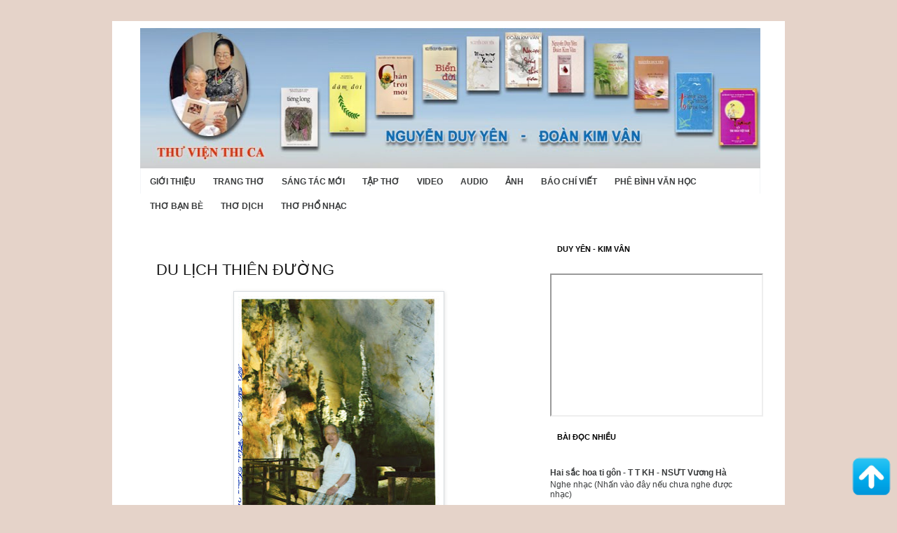

--- FILE ---
content_type: text/html; charset=UTF-8
request_url: http://www.thoyenvan.com/2012/09/du-lich-thien-uong_8.html
body_size: 25832
content:
<!DOCTYPE html>
<html class='v2' dir='ltr' lang='vi' xmlns='http://www.w3.org/1999/xhtml' xmlns:b='http://www.google.com/2005/gml/b' xmlns:data='http://www.google.com/2005/gml/data' xmlns:expr='http://www.google.com/2005/gml/expr'>
<head>
<link href='https://www.blogger.com/static/v1/widgets/335934321-css_bundle_v2.css' rel='stylesheet' type='text/css'/>
<meta content='width=1100' name='viewport'/>
<meta content='text/html; charset=UTF-8' http-equiv='Content-Type'/>
<meta content='blogger' name='generator'/>
<link href='http://www.thoyenvan.com/favicon.ico' rel='icon' type='image/x-icon'/>
<link href='http://www.thoyenvan.com/2012/09/du-lich-thien-uong_8.html' rel='canonical'/>
<link rel="alternate" type="application/atom+xml" title="Thư Viện Nguyễn Duy Yên - Đoàn Kim Vân - Atom" href="http://www.thoyenvan.com/feeds/posts/default" />
<link rel="alternate" type="application/rss+xml" title="Thư Viện Nguyễn Duy Yên - Đoàn Kim Vân - RSS" href="http://www.thoyenvan.com/feeds/posts/default?alt=rss" />
<link rel="service.post" type="application/atom+xml" title="Thư Viện Nguyễn Duy Yên - Đoàn Kim Vân - Atom" href="https://www.blogger.com/feeds/467230952106726828/posts/default" />

<link rel="alternate" type="application/atom+xml" title="Thư Viện Nguyễn Duy Yên - Đoàn Kim Vân - Atom" href="http://www.thoyenvan.com/feeds/2577002156887878529/comments/default" />
<!--Can't find substitution for tag [blog.ieCssRetrofitLinks]-->
<link href='https://blogger.googleusercontent.com/img/b/R29vZ2xl/AVvXsEiatOg_xt-wjfNGGUfxUoMkkrb0-b9thsCR_h3BrbQ8kQY7bQ3XimzQEq0hZFt71UULsvPqSudHXl1m2owqC10_LHtMCAmcAMZBDcNXONsAKU17CeLe8i1XGQiud5dlKuAzuuu7-HxvRn8/s400/img123.jpg' rel='image_src'/>
<meta content='http://www.thoyenvan.com/2012/09/du-lich-thien-uong_8.html' property='og:url'/>
<meta content='Du lịch Thiên đường' property='og:title'/>
<meta content='                                         Nguyễn Duy Yên    ( 8-2012 )' property='og:description'/>
<meta content='https://blogger.googleusercontent.com/img/b/R29vZ2xl/AVvXsEiatOg_xt-wjfNGGUfxUoMkkrb0-b9thsCR_h3BrbQ8kQY7bQ3XimzQEq0hZFt71UULsvPqSudHXl1m2owqC10_LHtMCAmcAMZBDcNXONsAKU17CeLe8i1XGQiud5dlKuAzuuu7-HxvRn8/w1200-h630-p-k-no-nu/img123.jpg' property='og:image'/>
<title>Thư Viện Nguyễn Duy Yên - Đoàn Kim Vân: Du lịch Thiên đường</title>
<style id='page-skin-1' type='text/css'><!--
/*
-----------------------------------------------
Blogger Template Style
Name:     Simple
Designer: Blogger
URL:      www.blogger.com
----------------------------------------------- */
/* Variable definitions
====================
<Variable name="keycolor" description="Main Color" type="color" default="#66bbdd"/>
<Group description="Page Text" selector="body">
<Variable name="body.font" description="Font" type="font"
default="normal normal 12px Arial, Tahoma, Helvetica, FreeSans, sans-serif"/>
<Variable name="body.text.color" description="Text Color" type="color" default="#222222"/>
</Group>
<Group description="Backgrounds" selector=".body-fauxcolumns-outer">
<Variable name="body.background.color" description="Outer Background" type="color" default="#66bbdd"/>
<Variable name="content.background.color" description="Main Background" type="color" default="#ffffff"/>
<Variable name="header.background.color" description="Header Background" type="color" default="transparent"/>
</Group>
<Group description="Links" selector=".main-outer">
<Variable name="link.color" description="Link Color" type="color" default="#2288bb"/>
<Variable name="link.visited.color" description="Visited Color" type="color" default="#888888"/>
<Variable name="link.hover.color" description="Hover Color" type="color" default="#33aaff"/>
</Group>
<Group description="Blog Title" selector=".header h1">
<Variable name="header.font" description="Font" type="font"
default="normal normal 60px Arial, Tahoma, Helvetica, FreeSans, sans-serif"/>
<Variable name="header.text.color" description="Title Color" type="color" default="#3399bb" />
</Group>
<Group description="Blog Description" selector=".header .description">
<Variable name="description.text.color" description="Description Color" type="color"
default="#777777" />
</Group>
<Group description="Tabs Text" selector=".tabs-inner .widget li a">
<Variable name="tabs.font" description="Font" type="font"
default="normal normal 14px Arial, Tahoma, Helvetica, FreeSans, sans-serif"/>
<Variable name="tabs.text.color" description="Text Color" type="color" default="#999999"/>
<Variable name="tabs.selected.text.color" description="Selected Color" type="color" default="#000000"/>
</Group>
<Group description="Tabs Background" selector=".tabs-outer .PageList">
<Variable name="tabs.background.color" description="Background Color" type="color" default="#f5f5f5"/>
<Variable name="tabs.selected.background.color" description="Selected Color" type="color" default="#eeeeee"/>
</Group>
<Group description="Post Title" selector="h3.post-title, .comments h4">
<Variable name="post.title.font" description="Font" type="font"
default="normal normal 22px Arial, Tahoma, Helvetica, FreeSans, sans-serif"/>
</Group>
<Group description="Date Header" selector=".date-header">
<Variable name="date.header.color" description="Text Color" type="color"
default="#666666"/>
<Variable name="date.header.background.color" description="Background Color" type="color"
default="transparent"/>
<Variable name="date.header.font" description="Text Font" type="font"
default="normal bold 11px Arial, Tahoma, Helvetica, FreeSans, sans-serif"/>
<Variable name="date.header.padding" description="Date Header Padding" type="string" default="inherit"/>
<Variable name="date.header.letterspacing" description="Date Header Letter Spacing" type="string" default="inherit"/>
<Variable name="date.header.margin" description="Date Header Margin" type="string" default="inherit"/>
</Group>
<Group description="Post Footer" selector=".post-footer">
<Variable name="post.footer.text.color" description="Text Color" type="color" default="#666666"/>
<Variable name="post.footer.background.color" description="Background Color" type="color"
default="#f9f9f9"/>
<Variable name="post.footer.border.color" description="Shadow Color" type="color" default="#eeeeee"/>
</Group>
<Group description="Gadgets" selector="h2">
<Variable name="widget.title.font" description="Title Font" type="font"
default="normal bold 11px Arial, Tahoma, Helvetica, FreeSans, sans-serif"/>
<Variable name="widget.title.text.color" description="Title Color" type="color" default="#000000"/>
<Variable name="widget.alternate.text.color" description="Alternate Color" type="color" default="#999999"/>
</Group>
<Group description="Images" selector=".main-inner">
<Variable name="image.background.color" description="Background Color" type="color" default="#ffffff"/>
<Variable name="image.border.color" description="Border Color" type="color" default="#eeeeee"/>
<Variable name="image.text.color" description="Caption Text Color" type="color" default="#666666"/>
</Group>
<Group description="Accents" selector=".content-inner">
<Variable name="body.rule.color" description="Separator Line Color" type="color" default="#eeeeee"/>
<Variable name="tabs.border.color" description="Tabs Border Color" type="color" default="transparent"/>
</Group>
<Variable name="body.background" description="Body Background" type="background"
color="#ffffff" default="$(color) none repeat scroll top left"/>
<Variable name="body.background.override" description="Body Background Override" type="string" default=""/>
<Variable name="body.background.gradient.cap" description="Body Gradient Cap" type="url"
default="url(https://resources.blogblog.com/blogblog/data/1kt/simple/gradients_light.png)"/>
<Variable name="body.background.gradient.tile" description="Body Gradient Tile" type="url"
default="url(https://resources.blogblog.com/blogblog/data/1kt/simple/body_gradient_tile_light.png)"/>
<Variable name="content.background.color.selector" description="Content Background Color Selector" type="string" default=".content-inner"/>
<Variable name="content.padding" description="Content Padding" type="length" default="10px" min="0" max="100px"/>
<Variable name="content.padding.horizontal" description="Content Horizontal Padding" type="length" default="10px" min="0" max="100px"/>
<Variable name="content.shadow.spread" description="Content Shadow Spread" type="length" default="40px" min="0" max="100px"/>
<Variable name="content.shadow.spread.webkit" description="Content Shadow Spread (WebKit)" type="length" default="5px" min="0" max="100px"/>
<Variable name="content.shadow.spread.ie" description="Content Shadow Spread (IE)" type="length" default="10px" min="0" max="100px"/>
<Variable name="main.border.width" description="Main Border Width" type="length" default="0" min="0" max="10px"/>
<Variable name="header.background.gradient" description="Header Gradient" type="url" default="none"/>
<Variable name="header.shadow.offset.left" description="Header Shadow Offset Left" type="length" default="-1px" min="-50px" max="50px"/>
<Variable name="header.shadow.offset.top" description="Header Shadow Offset Top" type="length" default="-1px" min="-50px" max="50px"/>
<Variable name="header.shadow.spread" description="Header Shadow Spread" type="length" default="1px" min="0" max="100px"/>
<Variable name="header.padding" description="Header Padding" type="length" default="30px" min="0" max="100px"/>
<Variable name="header.border.size" description="Header Border Size" type="length" default="1px" min="0" max="10px"/>
<Variable name="header.bottom.border.size" description="Header Bottom Border Size" type="length" default="1px" min="0" max="10px"/>
<Variable name="header.border.horizontalsize" description="Header Horizontal Border Size" type="length" default="0" min="0" max="10px"/>
<Variable name="description.text.size" description="Description Text Size" type="string" default="140%"/>
<Variable name="tabs.margin.top" description="Tabs Margin Top" type="length" default="0" min="0" max="100px"/>
<Variable name="tabs.margin.side" description="Tabs Side Margin" type="length" default="30px" min="0" max="100px"/>
<Variable name="tabs.background.gradient" description="Tabs Background Gradient" type="url"
default="url(https://resources.blogblog.com/blogblog/data/1kt/simple/gradients_light.png)"/>
<Variable name="tabs.border.width" description="Tabs Border Width" type="length" default="1px" min="0" max="10px"/>
<Variable name="tabs.bevel.border.width" description="Tabs Bevel Border Width" type="length" default="1px" min="0" max="10px"/>
<Variable name="post.margin.bottom" description="Post Bottom Margin" type="length" default="25px" min="0" max="100px"/>
<Variable name="image.border.small.size" description="Image Border Small Size" type="length" default="2px" min="0" max="10px"/>
<Variable name="image.border.large.size" description="Image Border Large Size" type="length" default="5px" min="0" max="10px"/>
<Variable name="page.width.selector" description="Page Width Selector" type="string" default=".region-inner"/>
<Variable name="page.width" description="Page Width" type="string" default="auto"/>
<Variable name="main.section.margin" description="Main Section Margin" type="length" default="15px" min="0" max="100px"/>
<Variable name="main.padding" description="Main Padding" type="length" default="15px" min="0" max="100px"/>
<Variable name="main.padding.top" description="Main Padding Top" type="length" default="30px" min="0" max="100px"/>
<Variable name="main.padding.bottom" description="Main Padding Bottom" type="length" default="30px" min="0" max="100px"/>
<Variable name="paging.background"
color="#ffffff"
description="Background of blog paging area" type="background"
default="transparent none no-repeat scroll top center"/>
<Variable name="footer.bevel" description="Bevel border length of footer" type="length" default="0" min="0" max="10px"/>
<Variable name="mobile.background.overlay" description="Mobile Background Overlay" type="string"
default="transparent none repeat scroll top left"/>
<Variable name="mobile.background.size" description="Mobile Background Size" type="string" default="auto"/>
<Variable name="mobile.button.color" description="Mobile Button Color" type="color" default="#ffffff" />
<Variable name="startSide" description="Side where text starts in blog language" type="automatic" default="left"/>
<Variable name="endSide" description="Side where text ends in blog language" type="automatic" default="right"/>
*/
/* Content
----------------------------------------------- */
body {
font: normal normal 12px 'Trebuchet MS', Trebuchet, Verdana, sans-serif;
color: #666666;
background: #ffffff none repeat scroll top left;
padding: 0 0 0 0;
}
html body .region-inner {
min-width: 0;
max-width: 100%;
width: auto;
}
h2 {
font-size: 22px;
}
a:link {
text-decoration:none;
color: #2288bb;
}
a:visited {
text-decoration:none;
color: #888888;
}
a:hover {
text-decoration:underline;
color: #33aaff;
}
.body-fauxcolumn-outer .fauxcolumn-inner {
background: transparent none repeat scroll top left;
_background-image: none;
}
.body-fauxcolumn-outer .cap-top {
position: absolute;
z-index: 1;
height: 400px;
width: 100%;
}
.body-fauxcolumn-outer .cap-top .cap-left {
width: 100%;
background: transparent none repeat-x scroll top left;
_background-image: none;
}
.content-outer {
-moz-box-shadow: 0 0 0 rgba(0, 0, 0, .15);
-webkit-box-shadow: 0 0 0 rgba(0, 0, 0, .15);
-goog-ms-box-shadow: 0 0 0 #333333;
box-shadow: 0 0 0 rgba(0, 0, 0, .15);
margin-bottom: 1px;
}
.content-inner {
padding: 10px 40px;
}
.content-inner {
background-color: #ffffff;
}
/* Header
----------------------------------------------- */
.header-outer {
background: transparent none repeat-x scroll 0 -400px;
_background-image: none;
}
.Header h1 {
font: normal normal 40px 'Trebuchet MS',Trebuchet,Verdana,sans-serif;
color: #000000;
text-shadow: 0 0 0 rgba(0, 0, 0, .2);
}
.Header h1 a {
color: #000000;
}
.Header .description {
font-size: 18px;
color: #000000;
}
.header-inner .Header .titlewrapper {
padding: 0px 0;
}
.header-inner .Header .descriptionwrapper {
padding: 0 0;
}
/* Tabs
----------------------------------------------- */
.tabs-inner .section:first-child {
border-top: 0 solid #dddddd;
}
.tabs-inner .section:first-child ul {
margin-top: -1px;
border-top: 1px solid #dddddd;
border-left: 1px solid #dddddd;
border-right: 1px solid #dddddd;
}
.tabs-inner .widget ul {
background: transparent none repeat-x scroll 0 -800px;
_background-image: none;
border-bottom: 1px solid #dddddd;
margin-top: 0;
margin-left: -30px;
margin-right: -30px;
}
.tabs-inner .widget li a {
display: inline-block;
padding: .6em 1em;
font: normal normal 12px 'Trebuchet MS', Trebuchet, Verdana, sans-serif;
color: #000000;
border-left: 1px solid #ffffff;
border-right: 1px solid #dddddd;
}
.tabs-inner .widget li:first-child a {
border-left: none;
}
.tabs-inner .widget li.selected a, .tabs-inner .widget li a:hover {
color: #000000;
background-color: #eeeeee;
text-decoration: none;
}
/* Columns
----------------------------------------------- */
.main-outer {
border-top: 0 solid transparent;
}
.fauxcolumn-left-outer .fauxcolumn-inner {
border-right: 1px solid transparent;
}
.fauxcolumn-right-outer .fauxcolumn-inner {
border-left: 1px solid transparent;
}
/* Headings
----------------------------------------------- */
div.widget > h2,
div.widget h2.title {
margin: 0 0 1em 0;
font: normal bold 11px 'Trebuchet MS',Trebuchet,Verdana,sans-serif;
color: #000000;
}
/* Widgets
----------------------------------------------- */
.widget .zippy {
color: #999999;
text-shadow: 2px 2px 1px rgba(0, 0, 0, .1);
}
.widget .popular-posts ul {
list-style: none;
}
/* Posts
----------------------------------------------- */
h2.date-header {
font: normal bold 11px Arial, Tahoma, Helvetica, FreeSans, sans-serif;
}
.date-header span {
background-color: #bbbbbb;
color: #ffffff;
padding: 0.4em;
letter-spacing: 3px;
margin: inherit;
}
.main-inner {
padding-top: 35px;
padding-bottom: 65px;
}
.main-inner .column-center-inner {
padding: 0 0;
}
.main-inner .column-center-inner .section {
margin: 0 1em;
}
.post {
margin: 0 0 45px 0;
}
h3.post-title, .comments h4 {
font: normal normal 22px 'Trebuchet MS',Trebuchet,Verdana,sans-serif;
margin: .75em 0 0;
}
.post-body {
font-size: 110%;
line-height: 1.4;
position: relative;
}
.post-body img, .post-body .tr-caption-container, .Profile img, .Image img,
.BlogList .item-thumbnail img {
padding: 2px;
background: #ffffff;
border: 1px solid #eeeeee;
-moz-box-shadow: 1px 1px 5px rgba(0, 0, 0, .1);
-webkit-box-shadow: 1px 1px 5px rgba(0, 0, 0, .1);
box-shadow: 1px 1px 5px rgba(0, 0, 0, .1);
}
.post-body img, .post-body .tr-caption-container {
padding: 5px;
}
.post-body .tr-caption-container {
color: #666666;
}
.post-body .tr-caption-container img {
padding: 0;
background: transparent;
border: none;
-moz-box-shadow: 0 0 0 rgba(0, 0, 0, .1);
-webkit-box-shadow: 0 0 0 rgba(0, 0, 0, .1);
box-shadow: 0 0 0 rgba(0, 0, 0, .1);
}
.post-header {
margin: 0 0 1.5em;
line-height: 1.6;
font-size: 90%;
}
.post-footer {
margin: 20px -2px 0;
padding: 5px 10px;
color: #666666;
background-color: #eeeeee;
border-bottom: 1px solid #eeeeee;
line-height: 1.6;
font-size: 90%;
}
#comments .comment-author {
padding-top: 1.5em;
border-top: 1px solid transparent;
background-position: 0 1.5em;
}
#comments .comment-author:first-child {
padding-top: 0;
border-top: none;
}
.avatar-image-container {
margin: .2em 0 0;
}
#comments .avatar-image-container img {
border: 1px solid #eeeeee;
}
/* Comments
----------------------------------------------- */
.comments .comments-content .icon.blog-author {
background-repeat: no-repeat;
background-image: url([data-uri]);
}
.comments .comments-content .loadmore a {
border-top: 1px solid #999999;
border-bottom: 1px solid #999999;
}
.comments .comment-thread.inline-thread {
background-color: #eeeeee;
}
.comments .continue {
border-top: 2px solid #999999;
}
/* Accents
---------------------------------------------- */
.section-columns td.columns-cell {
border-left: 1px solid transparent;
}
.blog-pager {
background: transparent url(https://resources.blogblog.com/blogblog/data/1kt/simple/paging_dot.png) repeat-x scroll top center;
}
.blog-pager-older-link, .home-link,
.blog-pager-newer-link {
background-color: #ffffff;
padding: 5px;
}
.footer-outer {
border-top: 1px dashed #bbbbbb;
}
/* Mobile
----------------------------------------------- */
body.mobile  {
background-size: auto;
}
.mobile .body-fauxcolumn-outer {
background: transparent none repeat scroll top left;
}
.mobile .body-fauxcolumn-outer .cap-top {
background-size: 100% auto;
}
.mobile .content-outer {
-webkit-box-shadow: 0 0 3px rgba(0, 0, 0, .15);
box-shadow: 0 0 3px rgba(0, 0, 0, .15);
}
.mobile .tabs-inner .widget ul {
margin-left: 0;
margin-right: 0;
}
.mobile .post {
margin: 0;
}
.mobile .main-inner .column-center-inner .section {
margin: 0;
}
.mobile .date-header span {
padding: 0.1em 10px;
margin: 0 -10px;
}
.mobile h3.post-title {
margin: 0;
}
.mobile .blog-pager {
background: transparent none no-repeat scroll top center;
}
.mobile .footer-outer {
border-top: none;
}
.mobile .main-inner, .mobile .footer-inner {
background-color: #ffffff;
}
.mobile-index-contents {
color: #666666;
}
.mobile-link-button {
background-color: #2288bb;
}
.mobile-link-button a:link, .mobile-link-button a:visited {
color: #ffffff;
}
.mobile .tabs-inner .section:first-child {
border-top: none;
}
.mobile .tabs-inner .PageList .widget-content {
background-color: #eeeeee;
color: #000000;
border-top: 1px solid #dddddd;
border-bottom: 1px solid #dddddd;
}
.mobile .tabs-inner .PageList .widget-content .pagelist-arrow {
border-left: 1px solid #dddddd;
}

--></style>
<style id='template-skin-1' type='text/css'><!--
body {
min-width: 960px;
}
.content-outer, .content-fauxcolumn-outer, .region-inner {
min-width: 960px;
max-width: 960px;
_width: 960px;
}
.main-inner .columns {
padding-left: 0;
padding-right: 310px;
}
.main-inner .fauxcolumn-center-outer {
left: 0;
right: 310px;
/* IE6 does not respect left and right together */
_width: expression(this.parentNode.offsetWidth -
parseInt("0") -
parseInt("310px") + 'px');
}
.main-inner .fauxcolumn-left-outer {
width: 0;
}
.main-inner .fauxcolumn-right-outer {
width: 310px;
}
.main-inner .column-left-outer {
width: 0;
right: 100%;
margin-left: -0;
}
.main-inner .column-right-outer {
width: 310px;
margin-right: -310px;
}
#layout {
min-width: 0;
}
#layout .content-outer {
min-width: 0;
width: 800px;
}
#layout .region-inner {
min-width: 0;
width: auto;
}
body#layout div.add_widget {
padding: 8px;
}
body#layout div.add_widget a {
margin-left: 32px;
}
--></style>
<style type='text/css'>
body{background-color:#e5d3c9;color:#4b413b;font-family:Arial,Helvetica,Sans-serif;font-size:13px;margin:0px;padding:0px 0px 0px 0px;}
a:link,a:visited{color:#EA5207;text-decoration:none;outline:none;}
 a:hover{color:#E57943;text-decoration:none;outline:none;}
a img{border-width:0}
#body-wrapper{margin:0;padding:0;}
blockquote{overflow:hidden;padding-left:9px;font-style:italic;color:#000;border-left:3px solid #404142}
 #container-top{margin-top:0px;}
/* Header-----------------------------------------------*/
#header-wrapper{width:950px;margin:0 auto 0;padding:0px;overflow:hidden;}
#header-inner{background-position:center;margin-left:auto;margin-right:auto}
 #header{margin:0;border:0 solid $bordercolor;color:$pagetitlecolor;float:left;overflow:hidden;}
.descriptionwrapper, .titlewrapper{display:none;}
#header h1{color:#F5F7F9;margin-top:0px;margin-left:0px;padding:0px 0px 0px 0px;font-family:Arial, Helvetica, Sans-serif;font-weight:bold;font-size:40px;line-height:40px;}
 #header .description{padding-left:5px;color:#F5F7F9;font-size:14px;padding-top:0px;margin-top:-20px;}
#header h1 a,#header h1 a:visited{color:#F5F7F9;text-decoration:none}
#header h2{padding-left:0px;color:#F5F7F9;font:14px Arial,Helvetica,Sans-serif}
 #header2{float:right;width:51%;overflow:hidden;}
#header2 .widget{padding:0px 0px 0px 0px;float:right}
/* Outer-Wrapper----------------------------------------------- */
#outer-wrapper{width:950px;margin:0px auto 0px;padding:0;text-align:$startSide;font:$bodyfont;}
 #content-wrapper{background:#FFFFFF;}
#main-wrapper{width:500px;padding-top:10px;padding-left:10px;padding-right:10px;float:left;word-wrap:break-word;/* fix for long text breaking sidebar float in IE */
overflow:hidden;/* fix for long non-text content breaking IE sidebar float */
 }
#lsidebar-wrapper{width:260px;float:left;padding-top:10px;margin-left:10px;margin-right:5px;word-wrap:break-word;/* fix for long text breaking sidebar float in IE */
overflow:hidden;/* fix for long non-text content breaking IE sidebar float */
 }
#rsidebar-wrapper{width:135px;float:right;padding-top:10px;margin-right:10px;word-wrap:break-word;/* fix for long text breaking sidebar float in IE */
overflow:hidden;/* fix for long non-text content breaking IE sidebar float */
 }
.menus,.menus *{margin:0;padding:0;list-style:none;list-style-type:none;line-height:1.0}
.menus ul{position:absolute;top:-999em;width:100%}
.menus ul li{width:100%}
.menus li:hover{visibility:inherit}
.menus li{float:left;position:relative}
 .menus a{display:block;position:relative}
.menus li:hover ul,.menus li.sfHover ul{left:0;top:100%;z-index:99}
.menus li:hover li ul,.menus li.sfHover li ul{top:-999em}
.menus li li:hover ul,.menus li li.sfHover ul{left:100%;top:0}
 .menus li li:hover li ul,.menus li li.sfHover li ul{top:-999em}
.menus li li li:hover ul,.menus li li li.sfHover ul{left:100%;top:0}
.sf-shadow ul{padding:0 8px 9px 0;-moz-border-radius-bottomleft:17px;-moz-border-radius-topright:17px;-webkit-border-top-right-radius:17px;-webkit-border-bottom-left-radius:17px}
 .menus .sf-shadow ul.sf-shadow-off{background:transparent}
.menu-primary-wrap{margin-top:5px;position:relative;height:34px;z-index:400;float:left;background:url(https://blogger.googleusercontent.com/img/b/R29vZ2xl/AVvXsEia77_YmTQztp0Uv47O9_T61NwRzAulr0BEiIeMDqAF6l3VDWJL_Nz-sgb9DNW0feGxarjc_bE1WhpeaSVrWPc6axfzwLhREWb3mKKFJjPvBXWEgENFy0yFLHlIAMQ5tRaIi-2zYbbG_14/s0/menu-primary-bg.png) left top repeat-x}
 .menu-primary{}
.menu-primary ul{min-width:160px}
.menu-primary li a{color:#2E3D48;padding:12px 16px 11px 16px;margin-right:4px;text-decoration:none;font:11px Arial,Helvetica,Sans-serif;text-transform:uppercase}
 .menu-primary li a:hover,.menu-primary li a:active,.menu-primary li a:focus,.menu-primary li:hover > a,.menu-primary li.current-cat > a,.menu-primary li.current_page_item > a,.menu-primary li.current-menu-item > a{color:#FFF;outline:0;background:url(https://blogger.googleusercontent.com/img/b/R29vZ2xl/AVvXsEia77_YmTQztp0Uv47O9_T61NwRzAulr0BEiIeMDqAF6l3VDWJL_Nz-sgb9DNW0feGxarjc_bE1WhpeaSVrWPc6axfzwLhREWb3mKKFJjPvBXWEgENFy0yFLHlIAMQ5tRaIi-2zYbbG_14/s0/menu-primary-bg.png) left -134px repeat-x}
 .menu-primary li li a{color:#FFF;text-transform:none;background:#F65B0F;padding:9px 15px;margin:0;font-weight:normal;border-top:0}
.menu-primary li li a:hover,.menu-primary li li a:active,.menu-primary li li a:focus,.menu-primary li li:hover > a,.menu-primary li li.current-cat > a,.menu-primary li li.current_page_item > a,.menu-primary li li.current-menu-item > a{color:#F65B0F;background:#FFF;outline:0;border-top:0}
 .menu-primary a.sf-with-ul{padding-right:23px;min-width:1px}
.menu-primary .sf-sub-indicator{position:absolute;display:block;overflow:hidden;right:0;top:0;padding:11px 13px 0 0}
.menu-primary li li .sf-sub-indicator{position:absolute;display:block;overflow:hidden;right:0;top:0;padding:8px 13px 0 0}
 .menu-primary-wrap .sf-shadow ul{}
.menu-secondary-wrap{padding:0;position:relative;height:36px;z-index:300;border-left:1px solid #F3F5F8;border-right:1px solid #F3F5F8}
 .menu-secondary{}
.menu-secondary ul{min-width:160px}
.menu-secondary > li{}
 .menu-secondary li:first-child{background:none}
.menu-secondary li a{color:#3A3C3D;padding:12px 10px 9px 9px;text-decoration:none;text-transform:uppercase;font:bold 12px Arial,Helvetica,Sans-serif;margin:0 2px 0 4px;background:}
 .menu-secondary li a:hover,.menu-secondary li a:active,.menu-secondary li a:focus,.menu-secondary li:hover > a,.menu-secondary li.current-cat > a,.menu-secondary li.current_page_item > a,.menu-secondary li.current-menu-item > a{color:#F65B0F;outline:0}
 .menu-secondary li li{}
.menu-secondary li li li{padding:0}
.menu-secondary li li a{color:#fff;background:#F65B0F;padding:10px 15px;text-transform:none;margin:0;font-weight:normal;text-shadow:none}
.menu-secondary li li a:hover,.menu-secondary li li a:active,.menu-secondary li li a:focus,.menu-secondary li li:hover > a,.menu-secondary li li.current-cat > a,.menu-secondary li li.current_page_item > a,.menu-secondary li li.current-menu-item > a{color:#fff;background:#F65B0F;outline:0;border-bottom:1px dotted #fff;border-top:1px dotted #fff;padding:9px 15px}
 .menu-secondary a.sf-with-ul{padding-right:23px;min-width:1px}
.menu-secondary .sf-sub-indicator{position:absolute;display:block;overflow:hidden;right:0;top:0;padding:11px 13px 0 0}
.menu-secondary li li .sf-sub-indicator{position:absolute;display:block;overflow:hidden;right:0;top:0;padding:8px 13px 0 0}
 .menu-secondary-wrap .sf-shadow ul{background:url('https://blogger.googleusercontent.com/img/b/R29vZ2xl/AVvXsEi2R4hK9NstoOHNQo8icXPq9GnOPrRY1ilhgBdbQ2X9BphTdNF_psW6niOGFtyuw1VpzX0YcJd05HxizzURvAfmWfoMrQ0lEgW7bnvksyvY34b2k3DdDm4lMyvMT_yjnZRK6aN90g0RIx8/s0/menu-secondary-shadow.png') no-repeat bottom right}
 /* Posts-----------------------------------------------*/
h2.date-header{margin:1.5em 0 .5em;display:none;}
.post{margin-bottom:15px;padding:10px 10px 0 10px;background:url(https://blogger.googleusercontent.com/img/b/R29vZ2xl/AVvXsEheIEsiLCoxLpNXBKshWMOT_vjPgf6rdHE0Zx_A8QaqTDy7hWHIROGHljXIQJ5_h5QXoF0CZWDoe2ZXF5ZAJhnowkdBU4jzAJ6cf0YTteR13MipQXxCJ1ZNxom7BsMebVoEB7Cn8a2krsg/s0/post-wrap-line.png) left bottom repeat-x;}
 .post-title{color:#191919;margin:0 0 10px 0;padding:0;font-family:Arial,Helvetica,Sans-serif;font-size:22px;line-height:22px;font-weight:bold;text-transform:uppercase;}
.post-title a,.post-title a:visited,.post-title strong{display:block;text-decoration:none;color:#191919;}
 .post-title strong,.post-title a:hover{text-decoration:none;color:#F65B0F;}
.post-body{padding-top:0px;padding-bottom:0px;margin:0px;font-family:Arial,Helvetica,Sans-serif;font-size:13px;line-height: 20px;}
.post-footer{margin:2px 0;color:$sidebarcolor;font:$postfooterfont;}
 .comment-link{margin-$startSide:.6em}
.post-body img{padding:6px 6px 6px 6px;background:#ffffff;border:1px solid #D7DBDF;margin:0 4px 4px 0;}
.postmeta-primary{color:#B7BDC1;font-size:11px;text-transform:uppercase;padding:0 0 5px 0}
 .postmeta-secondary{color:#B7BDC1;font-size:11px;padding:0 0 15px 0}
.meta_date,.meta_author,.meta_comments,.meta_edit,.meta_categories,.meta_tags{padding:3px 0 3px 20px;background-position:left center;background-repeat:no-repeat}
 .meta_date{background-image:url(https://blogger.googleusercontent.com/img/b/R29vZ2xl/AVvXsEiS_Qnx-n-FjbDa4UAHO9dWwwowovoz17RVFmy2_UXIZplfLKak_BlKtWrj5BnrnOmUXYDNLlrCmiCf703eA_rw5sBtBZA5wUt4v6l_GNzBNO_ECNqM9m97pDXMmzkLru1YVBwme2WvvMs/s0/time.png)}
 .meta_author{background-image:url(https://blogger.googleusercontent.com/img/b/R29vZ2xl/AVvXsEj86hyphenhyphenQl-BUdY9Rp9swE3VM1A79g_SKyvsuZdVa0mKfzJOW7uNJO7UIDBW8DDnKktvmmXHhB9-tc1it3H_kys8UA5bvf-3QphYTrB5QJmTYA0D7Pbc8VgAg7VvFUF0eZ5i0UMjkknH53HI/s0/author.png)}
 .meta_comments{background-image:url(https://blogger.googleusercontent.com/img/b/R29vZ2xl/AVvXsEifQo7X3wRlb1E3wpveTJu4_QwxTMEXb7dJ1HgYbYG37Om2ArUasvkjiEXbTvMUKHwEZ59QCf3ztksfFWVdiCoBOQHeysvFz9X4ScoT7TpdFizbB2Lgtx4QNETmrG4aPv1_jbAdaqGBMXw/s0/comments.png)}
 .meta_edit{background-image:url(images/edit.png)}
.meta_categories{background-image:url(https://blogger.googleusercontent.com/img/b/R29vZ2xl/AVvXsEimDIfbE7bj7DcYnXyIjQhgO_x8_YS3eXsK0dNwyLSP1A1ynGr0rWmRm_m9zUR51ccAU58djKOCU7r4s51G8U7m_JSpFcOOk6uh-rPJv6Iog6yoc6tzuMhE7A3wW81BTD7o_umkZ9qRbv8/s0/cat.png)}
 .meta_tags{background-image:url(https://blogger.googleusercontent.com/img/b/R29vZ2xl/AVvXsEirUmn_92tQKIjekBbFLxC4TfLOTdS5dqJPEY9qH6tUk_SFtANpyz2TRBzKqAR5jKymKhBVZjN7ezrSEPaDIruBaAuixvkVHExIiOsz9Rjc5per1H9e0OLkmPwQtxPKIVhaaODv4n18XPg/s0/tags.png)}
 .readmore-wrap{margin-bottom:5px;float:right}
a.readmore{color:#222C33;background:#FEFEFE url(https://blogger.googleusercontent.com/img/b/R29vZ2xl/AVvXsEgzY9ZogPl3r7kZ5SiqXkMMf-8j7056g9LMegVtHZQAXXUeg7QkuQ_jvRyHQQPcSrUaVOXxhq08wLJs_-9ce7ZZso6_JzK9UFqD_FYO4HOeV7YiJUiNLCfrGG7m7FFk0zOUeIJN4IUF12g/s0/readmore-bg.png) left top repeat-x;padding:6px 14px;font-size:12px;line-height:12px;display:block;text-decoration:none;border:1px solid #E2E9ED}
 a.readmore:hover{color:#fff;text-decoration:none;background:#F65D12 url(https://blogger.googleusercontent.com/img/b/R29vZ2xl/AVvXsEgzY9ZogPl3r7kZ5SiqXkMMf-8j7056g9LMegVtHZQAXXUeg7QkuQ_jvRyHQQPcSrUaVOXxhq08wLJs_-9ce7ZZso6_JzK9UFqD_FYO4HOeV7YiJUiNLCfrGG7m7FFk0zOUeIJN4IUF12g/s0/readmore-bg.png) left -126px repeat-x;border:1px solid #F65C10}
 .featuredposts{margin:10px 0 0 10px;width:498px;background:#FFF;border:1px solid #E4ECF2;margin:0 0 10px 0;height:400px;overflow:hidden}
.fp-slides{}
.fp-post{padding:13px}
.fp-thumbnail{width:475px;height:260px;margin-bottom:10px;overflow:hidden}
 .fp-thumbnail img{height: 260px;width: 475px;}
.fp-title{color:#191919;font:bold 16px Arial,Helvetica,Sans-serif;padding:0 0 4px 0;margin:0;text-transform:uppercase}
.fp-title a{color:#191919;text-decoration:none}
 .fp-title a:hover{color:#F65B0F;text-decoration:none}
.fp-label{color:#504D4D;margin:15px 15px 0 15px;padding:0;text-transform:uppercase;font:bold 16px/16px Arial,Helvetica,Sans-serif}
.fp-post p{color:#504D4D;padding:0;margin:0;font:12px/16px Arial,Helvetica,Sans-serif;height:47px;overflow:hidden}
 .fp-more,.fp-more:hover{color:#F65B0F;font-weight:bold}
.fp-nav{width:480px;padding:0 15px 20px 10px;height:17px}
.fp-pager a{cursor:pointer;margin:3px 6px 0 0;padding:0;height:10px;width:10px;display:block;float:left;overflow:hidden;text-indent:-999px;background-position:0 0}
 .fp-pager a:hover,.fp-pager a.activeSlide{text-decoration:none;background-position:0 -110px}
.fp-prev{float:right;margin-right:4px;width:15px;height:17px;opacity:0.7;}
 .fp-prev:hover{opacity:1}
.fp-prev:active{opacity:0.7}
.fp-next{float:right;width:15px;height:17px;margin-left:4px;opacity:0.7;}
 .fp-next:hover{opacity:1}
.fp-next:active{opacity:0.7}
/* Sidebar Content----------------------------------------------- */
.sidebar{margin:0 0 10px 0;color:#3A3C3D;font-size:12px;}
.sidebar a{text-decoration:none;color: #3A3C3D;}
 .sidebar a:hover{text-decoration:none;color:#F65B0F;}
.sidebar h2{color:#3A3C3D;font-size:15px;line-height:15px;font-family:Arial,Helvetica,Sans-serif;font-weight:bold;margin:0 0 -5px 0;padding:4px 0 18px 10px;text-transform:uppercase;}
 .sidebar ul{list-style-type:none;list-style: none;margin:0px;padding:0px;}
.sidebar ul li{padding:6px 0 6px 14px;margin:0;border-bottom:1px dashed #C6C6C6;}
 .sidebar .widget{margin: 0 0 15px 0;padding:0px;}
.main .widget{margin:0 0 5px;padding:0 0 2px;}
.main .Blog{border-bottom-width:0}
/* FOOTER ----------------------------------------------- */
#footer-wrap{margin-top:auto}
 #footer{margin-left: -65px}
#copyrights{color:#FFF;text-align:center;padding:20px 0;background:#353535;border-top:4px solid #F8661E;text-shadow:0 1px 0 #000;line-height:20px;}
#copyrights a{color:orange;}
#copyrights a:hover{color:#FFF;text-decoration:none}
 #credits{color:#3A3C3D;text-align:center;font-size:11px;padding:10px 0;text-shadow:0 1px 0 #fff}
#credits a{color:#3A3C3D;text-decoration:none}
#credits a:hover{text-decoration:none;color:#3A3C3D}
#footer-column-container {clear:both;padding:10px 0px 10px 0px;background:#ffffff;color:#3A3C3D;}
 #footer-column-container a{text-decoration:none;color: #3A3C3D;}
#footer-column-container a:hover{text-decoration:none;color:#F65B0F;}
#footer-column-container h2{color:#3A3C3D;font-size:15px;line-height:15px;font-family:Arial,Helvetica,Sans-serif;font-weight:bold;margin:0 0 -5px 0;padding:4px 0 18px 10px;text-transform:uppercase;}
 #footer-column-container ul{list-style-type:none;list-style: none;margin:0px;padding:0px;}
#footer-column-container ul li{padding:6px 0 6px 14px;margin:0;border-bottom:1px dashed #C6C6C6;}
 .footer-column {padding: 4px 10px;}
/* Search ----------------------------------------------- */
#search{border:1px solid #DEE4E9;background:url(https://blogger.googleusercontent.com/img/b/R29vZ2xl/AVvXsEhs1aZvVJvOE5Ug0etlGm1nPTZwlZx8YNwDpM0wJ-fvAnY3XeHwS9ZDnrCfTx5GIbnbwx9FleHZzVmOk_iykSEYNsN8hUN3el6MJ2SJvGNT9fYZT6wl2RoAx9wyaGdMOa4iNENpcY1yZko/s0/search-bg.png) left top repeat-x;height:28px;padding:0;text-align:left;overflow:hidden}
 #search #s{background:none;color:#3A3C3D;border:0;padding:4px;margin:3px 0 0 2px;float:left}
#search .search-image{border:0;vertical-align:top;float:right;margin:6px 4px 0 2px}
#search-wrap{width:300px;padding:15px 0}
 .topsearch #search{margin:4px 0 0 0}
/* Comments ----------------------------------------------- */
#comments{padding:10px;background:#ffffff;border:1px solid #F9F9F9;}
#comments h4{font-size:16px;font-weight:bold;margin:1em 0;color:$sidebarcolor;}
 #comments-block3{padding:0;margin:0;float:left;overflow:hidden;position:relative;margin-bottom:10px;}
#comment-name-url{width:465px;float:left}
#comment-date{width:465px;float:left;margin-top:5px;font-size:10px;}
 #comment-header{float:left;background:#ffffff;border:1px solid #F9F9F9;padding:5px 0 40px 10px;margin:5px 0px;position:relative;}
.avatar-image-container{background:url(https://blogger.googleusercontent.com/img/b/R29vZ2xl/AVvXsEjI6TxfFOIk-BHVIVMtg3nTSGbNWoMJOBECr_sSjjiFDTXPdwDYOmJTQdGrsQpfAniT0CVdJtdrcbvAzloBK0mT-vMRnxYQFlK8sijHbun33YU3vKTorQidRRfMLCyC9C5aKX6gvtSCLUw/s0/comment-avatar.jpg);width:32px;height:32px;float:right;margin:5px 10px 5px 5px;border:1px solid #ddd;position:absolute;top:5px;right:5px;}
 .avatar-image-container img{width:32px;height:32px;}
a.comments-autor-name{color:#000;font:normal bold 14px Arial,Tahoma,Verdana}
a.says{color:#000;font:normal 12px Arial,Tahoma,Verdana}
.says a:hover{text-decoration:none}
 .deleted-comment{font-style:italic;color:gray}
#blog-pager-newer-link{float:$startSide}
#blog-pager-older-link{float:$endSide}
#blog-pager{text-align:center}
#blog-pager{padding:6px 10px;font-size:11px;background:#ffffff;border:1px solid #F9F9F9;}
 .feed-links{clear:both;line-height:2.5em}
/* Profile ----------------------------------------------- */
.profile-img{float:$startSide;margin-top:0;margin-$endSide:5px;margin-bottom:5px;margin-$startSide:0;padding:4px;border:1px solid $bordercolor}
 .profile-data{margin:0;text-transform:uppercase;letter-spacing:.1em;font:$postfooterfont;color:$sidebarcolor;font-weight:bold;line-height:1.6em}
.profile-datablock{margin:.5em 0 .5em}
.profile-textblock{margin:0.5em 0;line-height:1.6em}
 .profile-link{font:$postfooterfont;text-transform:uppercase;letter-spacing:.1em}
#navbar-iframe{height:0;visibility:hidden;display:none}
/* -- social connect widget -- */
.social-connect-widget{background:#FFF;border:1px solid #E0E6EC;padding:8px 10px}
 .social-connect-widget:hover{background:#FFF;border:1px solid #EFDFD7}
.social-connect-widget a{text-decoration:none;font-weight:bold;font-family:Arial,Helvetica,Sans-serif;color:#3A3C3D}
.social-connect-widget a:hover{text-decoration:underline;color:#F65B0F}
 .social-connect-widget img{vertical-align:middle;margin-right:5px}
/* -- number page navigation -- */
#blog-pager {padding:6px 10px}
.showpageArea{float:left}
.showpageOf{margin:0 8px 0 0;padding:3px 7px;color:#232323;font:11px Arial,Verdana;background:transparent;}
 .showpagePoint{color:#E2520C;font:bold 11px Arial,Verdana;padding:2px 7px;margin:2px;border:0px solid #fff;background:url("https://blogger.googleusercontent.com/img/b/R29vZ2xl/AVvXsEhNVyBLFkvzK4frz82BhNCtrl01liMskWU3sr0zXZhPNQwYjIgozh4IcGxgU2UJlbzFcnVvl1-YV7jJgJBlEPavOWBmqlKlEvdoznF03KnnVB6phXnXAMNOTmXfalxsEmx0k8E-7ryGl6c/s0/wp-pagenavi-bg.png") repeat-x scroll left top #F6D8C9;text-decoration:none}
 .showpageNum a{font:11px Arial,Verdana;padding:3px 7px;margin:0 4px;text-decoration:none;background:transparent;color:#232323;}
.showpageNum a:hover{color:#363636;background:url("https://blogger.googleusercontent.com/img/b/R29vZ2xl/AVvXsEhNVyBLFkvzK4frz82BhNCtrl01liMskWU3sr0zXZhPNQwYjIgozh4IcGxgU2UJlbzFcnVvl1-YV7jJgJBlEPavOWBmqlKlEvdoznF03KnnVB6phXnXAMNOTmXfalxsEmx0k8E-7ryGl6c/s0/wp-pagenavi-bg.png") repeat-x scroll left -123px #FEFEFE;}
 .showpage a{font:11px Arial,Verdana;padding:3px 7px;margin:0 4px;text-decoration:none;background:transparent;color:#232323;}
.showpage a:hover{color:#363636;background:url("https://blogger.googleusercontent.com/img/b/R29vZ2xl/AVvXsEhNVyBLFkvzK4frz82BhNCtrl01liMskWU3sr0zXZhPNQwYjIgozh4IcGxgU2UJlbzFcnVvl1-YV7jJgJBlEPavOWBmqlKlEvdoznF03KnnVB6phXnXAMNOTmXfalxsEmx0k8E-7ryGl6c/s0/wp-pagenavi-bg.png") repeat-x scroll left -123px #FEFEFE;}
 .showpageArea{margin:10px 0;font:11px Arial,Verdana;color:#232323;}
.addthis_toolbox{padding:0px 0 0px 0;text-align:center}
.addthis_toolbox .custom_images a{width:32px;height:32px;margin:0 1px 0 0px;padding:0}
.addthis_toolbox .custom_images a:hover img{opacity:1}
 .addthis_toolbox .custom_images a img{opacity:0.85}
#comment-form iframe{padding:5px;width:480px;height:270px;}
.tabs-widget{list-style:none;list-style-type:none;margin:0 0 10px 0;padding:0;height:32px}
.tabs-widget li{list-style:none;list-style-type:none;margin:0 0 0 4px;padding:0;float:left}
 .tabs-widget li:first-child{margin:0}
.tabs-widget li a{color:#3A3C3D;padding:7px 10px;display:block;text-decoration:none;font:bold 12px Arial,Helvetica,Sans-serif;border:1px solid #E2E9ED}
 .tabs-widget li a:hover,.tabs-widget li a.tabs-widget-current{color:#fff;border:1px solid #F65D11;text-decoration:none}
 .tabs-widget-content{background:none}
.tabviewsection{margin-top:0px;margin-bottom:2px;}
.widget-wrap{list-style-type:none;list-style:none;margin:0 0 15px 0;padding:0}
h3.widgettitle{color:#3A3C3D;font:bold 15px/15px Arial,Helvetica,Sans-serif;margin:0 0 -5px 0;padding:4px 0 18px 10px;text-transform:uppercase;}
 .PopularPosts .item-title{font-weight:bold;padding-bottom:0.2em;text-shadow:0 1px 0 #fff;}
.PopularPosts .widget-content ul li{background:none;list-style-type:none;}
div.span-1,div.span-2,div.span-3,div.span-4,div.span-5,div.span-6,div.span-7,div.span-8,div.span-9,div.span-10,div.span-11,div.span-12,div.span-13,div.span-14,div.span-15,div.span-16,div.span-17,div.span-18,div.span-19,div.span-20,div.span-21,div.span-22,div.span-23,div.span-24{float:left;margin-right:10px}
 .span-1{width:30px}.span-2{width:70px}.span-3{width:110px}.span-4{width:150px}.span-5{width:190px}.span-6{width:230px}.span-7{width:270px}.span-8{width:310px}.span-9{width:350px}.span-10{width:390px}.span-11{width:430px}.span-12{width:470px}.span-13{width:510px}.span-14{width:550px}.span-15{width:590px}.span-16{width:630px}.span-17{width:670px}.span-18{width:710px}.span-19{width:750px}.span-20{width:790px}.span-21{width:830px}.span-22{width:870px}.span-23{width:910px}.span-24,div.span-24{width:885px;margin:0}input.span-1,textarea.span-1,input.span-2,textarea.span-2,input.span-3,textarea.span-3,input.span-4,textarea.span-4,input.span-5,textarea.span-5,input.span-6,textarea.span-6,input.span-7,textarea.span-7,input.span-8,textarea.span-8,input.span-9,textarea.span-9,input.span-10,textarea.span-10,input.span-11,textarea.span-11,input.span-12,textarea.span-12,input.span-13,textarea.span-13,input.span-14,textarea.span-14,input.span-15,textarea.span-15,input.span-16,textarea.span-16,input.span-17,textarea.span-17,input.span-18,textarea.span-18,input.span-19,textarea.span-19,input.span-20,textarea.span-20,input.span-21,textarea.span-21,input.span-22,textarea.span-22,input.span-23,textarea.span-23,input.span-24,textarea.span-24{border-left-width:1px!important;border-right-width:1px!important;padding-left:5px!important;padding-right:5px!important}input.span-1,textarea.span-1{width:18px!important}input.span-2,textarea.span-2{width:58px!important}input.span-3,textarea.span-3{width:98px!important}input.span-4,textarea.span-4{width:138px!important}input.span-5,textarea.span-5{width:178px!important}input.span-6,textarea.span-6{width:218px!important}input.span-7,textarea.span-7{width:258px!important}input.span-8,textarea.span-8{width:298px!important}input.span-9,textarea.span-9{width:338px!important}input.span-10,textarea.span-10{width:378px!important}input.span-11,textarea.span-11{width:418px!important}input.span-12,textarea.span-12{width:458px!important}input.span-13,textarea.span-13{width:498px!important}input.span-14,textarea.span-14{width:538px!important}input.span-15,textarea.span-15{width:578px!important}input.span-16,textarea.span-16{width:618px!important}input.span-17,textarea.span-17{width:658px!important}input.span-18,textarea.span-18{width:698px!important}input.span-19,textarea.span-19{width:738px!important}input.span-20,textarea.span-20{width:778px!important}input.span-21,textarea.span-21{width:818px!important}input.span-22,textarea.span-22{width:858px!important}input.span-23,textarea.span-23{width:898px!important}input.span-24,textarea.span-24{width:938px!important}.last{margin-right:0;padding-right:0}
 .last,div.last{margin-right:0}
.fomrum-wrap{background: none repeat scroll 0 0 #FFFFFF;}
</style>
<!-- Quang cao Google Adsense-->
<script async='async' crossorigin='anonymous' src='https://pagead2.googlesyndication.com/pagead/js/adsbygoogle.js?client=ca-pub-3155133585225681'></script>
<link href='https://www.blogger.com/dyn-css/authorization.css?targetBlogID=467230952106726828&amp;zx=04378ef2-b075-4a70-b501-3516aaebd660' media='none' onload='if(media!=&#39;all&#39;)media=&#39;all&#39;' rel='stylesheet'/><noscript><link href='https://www.blogger.com/dyn-css/authorization.css?targetBlogID=467230952106726828&amp;zx=04378ef2-b075-4a70-b501-3516aaebd660' rel='stylesheet'/></noscript>
<meta name='google-adsense-platform-account' content='ca-host-pub-1556223355139109'/>
<meta name='google-adsense-platform-domain' content='blogspot.com'/>

</head>
<body class='loading'>
<div class='navbar section' id='navbar' name='Thanh điều hướng'><div class='widget Navbar' data-version='1' id='Navbar1'><script type="text/javascript">
    function setAttributeOnload(object, attribute, val) {
      if(window.addEventListener) {
        window.addEventListener('load',
          function(){ object[attribute] = val; }, false);
      } else {
        window.attachEvent('onload', function(){ object[attribute] = val; });
      }
    }
  </script>
<div id="navbar-iframe-container"></div>
<script type="text/javascript" src="https://apis.google.com/js/platform.js"></script>
<script type="text/javascript">
      gapi.load("gapi.iframes:gapi.iframes.style.bubble", function() {
        if (gapi.iframes && gapi.iframes.getContext) {
          gapi.iframes.getContext().openChild({
              url: 'https://www.blogger.com/navbar/467230952106726828?po\x3d2577002156887878529\x26origin\x3dhttp://www.thoyenvan.com',
              where: document.getElementById("navbar-iframe-container"),
              id: "navbar-iframe"
          });
        }
      });
    </script><script type="text/javascript">
(function() {
var script = document.createElement('script');
script.type = 'text/javascript';
script.src = '//pagead2.googlesyndication.com/pagead/js/google_top_exp.js';
var head = document.getElementsByTagName('head')[0];
if (head) {
head.appendChild(script);
}})();
</script>
</div></div>
<div class='body-fauxcolumns'>
<div class='fauxcolumn-outer body-fauxcolumn-outer'>
<div class='cap-top'>
<div class='cap-left'></div>
<div class='cap-right'></div>
</div>
<div class='fauxborder-left'>
<div class='fauxborder-right'></div>
<div class='fauxcolumn-inner'>
</div>
</div>
<div class='cap-bottom'>
<div class='cap-left'></div>
<div class='cap-right'></div>
</div>
</div>
</div>
<div class='content'>
<div class='content-fauxcolumns'>
<div class='fauxcolumn-outer content-fauxcolumn-outer'>
<div class='cap-top'>
<div class='cap-left'></div>
<div class='cap-right'></div>
</div>
<div class='fauxborder-left'>
<div class='fauxborder-right'></div>
<div class='fauxcolumn-inner'>
</div>
</div>
<div class='cap-bottom'>
<div class='cap-left'></div>
<div class='cap-right'></div>
</div>
</div>
</div>
<div class='content-outer'>
<div class='content-cap-top cap-top'>
<div class='cap-left'></div>
<div class='cap-right'></div>
</div>
<div class='fauxborder-left content-fauxborder-left'>
<div class='fauxborder-right content-fauxborder-right'></div>
<div class='content-inner'>
<header>
<div class='header-outer'>
<div class='header-cap-top cap-top'>
<div class='cap-left'></div>
<div class='cap-right'></div>
</div>
<div class='fauxborder-left header-fauxborder-left'>
<div class='fauxborder-right header-fauxborder-right'></div>
<div class='region-inner header-inner'>
<div class='header section' id='header' name='Tiêu đề'><div class='widget Header' data-version='1' id='Header1'>
<div id='header-inner'>
<a href='http://www.thoyenvan.com/' style='display: block'>
<img alt='Thư Viện Nguyễn Duy Yên - Đoàn Kim Vân' height='200px; ' id='Header1_headerimg' src='https://blogger.googleusercontent.com/img/b/R29vZ2xl/AVvXsEgmNOs_rD1cSwkGESkEm9gc3_66hTMnBBMGCbRVbZo_hndzzv1PuU6crDftT4U-lnc0HNuFmEbm2TE0uXyuEnZ1adqSMehCBxyQ3aqZkSwxs7pyMNn0IQg2eJ_3ri_C8EdcdJBwrpKbceg/s1600/Banner+3.jpg' style='display: block' width='885px; '/>
</a>
</div>
</div></div>
</div>
</div>
<div class='header-cap-bottom cap-bottom'>
<div class='cap-left'></div>
<div class='cap-right'></div>
</div>
</div>
<div class='header no-items section' id='header2'></div>
<div style='clear:both;'></div>
<div style='clear:both;'></div>
<div class='span-24'>
<div class='menu-secondary-wrap'>
<UL class='menus menu-secondary'>
<LI><A href='/search/label/Giới Thiệu'>Giới Thiệu</A>
<UL class='children'>
<LI><A href='/search/label/Giới thiệu chung'>Giới thiệu Chung</A></LI>
<LI><A href='/search/label/Nguyễn Duy Yên'>Nguyễn Duy Yên</A></LI>
<LI><A href='/search/label/Đoàn Kim Vân'>Đoàn Kim Vân</A></LI>
<LI><A href='/search/label/Giải thưởng'>Giải thưởng</A></LI>
</UL>
</LI>
<LI><A href='/search/label/Trang thơ'>Trang thơ</A></LI>
<LI><A href='/search/label/Sáng tác mới'>Sáng tác mới</A>
<UL class='children'>
<LI><A href='/search/label/Nguyễn Duy Yên'>Nguyễn Duy Yên</A></LI>
<LI><A href='/search/label/Đoàn Kim Vân'>Đoàn Kim Vân</A></LI>
</UL>
</LI>
<LI><A href='/search/label/Tập thơ'>Tập thơ</A>
<UL class='children'>
<LI><a href='https://picasaweb.google.com/102817819243344568756/TiengLong#slideshow/5676279469938669490' onclick='window.open(this.href,&#39;Slideshow&#39;,&#39;type=fullWindow,fullscreen,toolbar=no,menubar=no,location=no,resizable=yes,scrollbars=no,status=no&#39;);return false'>Tiếng Lòng</a></LI>
<LI><a href='https://picasaweb.google.com/102817819243344568756/DamOi#slideshow/5676288251751401330' onclick='window.open(this.href,&#39;Slideshow&#39;,&#39;type=fullWindow,fullscreen,toolbar=no,menubar=no,location=no,resizable=yes,scrollbars=no,status=no&#39;);return false'>Dặm đời</a></LI>
<LI><a href='https://picasaweb.google.com/102817819243344568756/ChanTroiMoi#slideshow/5676291308032916306' onclick='window.open(this.href,&#39;Slideshow&#39;,&#39;type=fullWindow,fullscreen,toolbar=no,menubar=no,location=no,resizable=yes,scrollbars=no,status=no&#39;);return false'>Chân trời mới</a></LI>
<LI><a href='https://picasaweb.google.com/102817819243344568756/BienOi#slideshow/5676291732765779666' onclick='window.open(this.href,&#39;Slideshow&#39;,&#39;type=fullWindow,fullscreen,toolbar=no,menubar=no,location=no,resizable=yes,scrollbars=no,status=no&#39;);return false'>Biển đời</a></LI>
<LI><a href='https://picasaweb.google.com/102817819243344568756/NguocDongThoiGian#slideshow/5676282958637016626' onclick='window.open(this.href,&#39;Slideshow&#39;,&#39;type=fullWindow,fullscreen,toolbar=no,menubar=no,location=no,resizable=yes,scrollbars=no,status=no&#39;);return false'>Ngược dòng thời gian</a></LI>
<LI><a href='https://picasaweb.google.com/102817819243344568756/MenhMangXuan#slideshow/5677836879233775106' onclick='window.open(this.href,&#39;Slideshow&#39;,&#39;type=fullWindow,fullscreen,toolbar=no,menubar=no,location=no,resizable=yes,scrollbars=no,status=no&#39;);return false'>Mênh mang Xuân</a></LI>
<LI><a href='https://picasaweb.google.com/102817819243344568756/TuyenTapTho#slideshow/5677851517334047058' onclick='window.open(this.href,&#39;Slideshow&#39;,&#39;type=fullWindow,fullscreen,toolbar=no,menubar=no,location=no,resizable=yes,scrollbars=no,status=no&#39;);return false'>Tuyển tập thơ</a></LI>
<LI><A href='/search/label/Mùa hoa nhãn'>Mùa hoa nhãn</A></LI>
<LI><A href='/search/label/Một thoáng hương xưa'>Một thoáng hương xưa</A></LI>
<LI><a href='https://picasaweb.google.com/102817819243344568756/MuonNeoDuongTho02#slideshow/5835064108340068818' onclick='window.open(this.href,&#39;Slideshow&#39;,&#39;type=fullWindow,fullscreen,toolbar=no,menubar=no,location=no,resizable=yes,scrollbars=no,status=no&#39;);return false'>Muôn Nẻo Đường Thơ</a></LI>
<LI><A href='/search/label/Lăng kính thơ'>Lăng kính thơ</A></LI>
<LI><A href='/search/label/Hạt nắng tình thơ'>Hạt nắng tình thơ</A></LI>
</UL>
</LI>
<LI><A href='/search/label/Video'>Video</A>
<ul><li><a href='/search/label/Giai điệu ngày mới'>Giai điệu ngày mới</a></li>
<li><a href='/search/label/Đêm thơ nhạc tiếng lòng gọi những tiếng lòng'>Đêm thơ nhạc tiếng lòng gọi những tiếng lòng</a></li>
<li><a href='/search/label/Đẹp mãi mùa xuân'>Đẹp mãi mùa xuân</a></li>
<li><a href='/search/label/Lời ru mùa xuân'>Lời ru mùa xuân</a></li>
<li><a href='/search/label/Doanh nhân đoàn kim vân'>Doanh nhân đoàn kim vân</a></li>
<li><a href='/search/label/Khúc hát mùa xuân'>Khúc hát mùa xuân</a></li>
<li><a href='/search/label/Lưu luyến'>Lưu luyến</a></li>
<li><a href='/search/label/Vãn cảnh tây hồ'>Vãn cảnh tây hồ</a></li>
<li><a href='/search/label/Hạnh phúc tuổi 60'>Hạnh phúc tuổi 60</a></li>
<li><a href='/search/label/Có một tình yêu'>Có một tình yêu</a></li>
<li><a href='/search/label/Tiếng lòng gọi những tiếng lòng'>Tiếng lòng gọi những tiếng lòng</a></li>
<li><a href='/search/label/Clb thơ vtv1'>Clb thơ vtv1</a></li>
<li><a href='/search/label/Tình biển'>Tình biển</a></li>
<li><a href='/search/label/Một chiều xa anh'>Một chiều xa anh</a></li>
<li><a href='/search/label/Tình trăng nước'>Tình trăng nước</a></li>
<li><a href='/search/label/Chân dung hai nhà thơ'>Chân dung hai nhà thơ</a></li>
<li><a href='/search/label/Trăng và biển'>Trăng và biển</a></li>
<li><a href='/search/label/Xuân quê hương'>Xuân quê hương</a></li>
<li><a href='/search/label/Mùa xuân sapa'>Mùa xuân sapa</a></li>
<li><a href='/search/label/Video em ơi biển'>Video em ơi biển</a></li>
</ul>
</LI>
<LI><A href='/search/label/Audio'>Audio</A>
<UL class='children'>
<LI><A href='/search/label/Ngâm thơ'>Ngâm thơ</A>
<ul><li><a href='/search/label/Thơ tình lãng mạn 1930 - 1945'>Thơ tình lãng mạn 1930 - 1945</a></li>
<li><a href='/search/label/Theo dòng thời gian'>Theo dòng thời gian</a></li>
<li><a href='/search/label/Tiếng lòng'>Tiếng lòng</a></li>
<li><a href='/search/label/Bến xưa'>Bến xưa</a></li>
<li><a href='/search/label/Hương thơ 1'>Hương thơ 1</a></li>
<li><a href='/search/label/Hương thơ 2'>Hương thơ 2</a></li>
</ul>
</LI>
<LI><A href='/search/label/Nhạc phẩm'>Nhạc phẩm</A>
<ul><li><a href='/search/label/Gửi Huế yêu thương'>Gửi Huế yêu thương</a></li>
<li><a href='/search/label/Đêm hội hoa đăng'>Đêm hội hoa đăng</a></li>
<li><a href='/search/label/Em ơi biển'>Em ơi! Biển</a></li>
<li><a href='/search/label/tìm lại hương xưa'>Tìm lại hương xưa</a></li>
</ul>
</LI>
</UL>
</LI>
<LI><A href='/search/label/Ảnh'>Ảnh</A></LI>
<LI><A href='/search/label/Báo chí viết'>Báo chí viết</A>
<UL class='children'>
<LI><A href='/search/label/Sự nghiệp'>Sự nghiệp</A></LI>
<LI><A href='/search/label/Thi ca'>Thi ca</A></LI>
<LI><A href='/search/label/Từ thiện'>Từ thiện</A></LI>
</UL>
</LI>
<LI><A href='/search/label/Phê bình văn học'>Phê bình văn học</A></LI>
<LI><A href='/search/label/Thơ Bạn Bè'>Thơ Bạn Bè</A></LI>
<LI><A href='/search/label/Thơ dịch'>Thơ dịch</A>
<UL class='children'>
<LI><A href='/search/label/Tiếng Anh'>Tiếng Anh</A></LI>
<LI><A href='/search/label/Tiếng Pháp'>Tiếng Pháp</A></LI>
<LI><A href='/search/label/Tiếng Nga'>Tiếng Nga</A></LI>
<LI><A href='/search/label/Tiếng Trung'>Tiếng Trung</A></LI>
</UL>
</LI>
<LI><A href='/search/label/Thơ phổ nhạc'>Thơ phổ nhạc</A>
<UL class='children'>
<LI><A href='/search/label/Nguyễn Duy Yên'>Nguyễn Duy Yên</A>
<ul><li><a href='/search/label/Trần Hoàn'>Trần Hoàn</a></li>
<li><a href='/search/label/Trọng Bằng'>Trọng Bằng </a></li>
<li><a href='/search/label/Hoàng Vân'>Hoàng Vân</a></li>
<li><a href='/search/label/Nguyễn Đức Toàn'>Nguyễn Đức Toàn</a></li>
<li><a href='/search/label/Hồng Đăng'>Hồng Đăng</a></li>
<li><a href='/search/label/Huy Thục'>Huy Thục</a></li>
<li><a href='/search/label/Thuận Yến'>Thuận Yến</a></li>
<li><a href='/search/label/Hồ Bắc'>Hồ Bắc</a></li>
<li><a href='/search/label/Vân Dung'>Vân Dung</a></li>
<li><a href='/search/label/Đoàn Bổng'>Đoàn Bổng</a></li>
<li><a href='/search/label/La Thăng'>La Thăng</a></li>
<li><a href='/search/label/Hoàng Lân'>Hoàng Lân</a></li>
<li><a href='/search/label/Xuân Khải'>Xuân Khải</a></li>
<li><a href='/search/label/Thanh Hà'>Thanh Hà</a></li>
<li><a href='/search/label/Trần Đức'>Trần Đức</a></li>
<li><a href='/search/label/Dân Huyền'>Dân Huyền</a></li>
<li><a href='/search/label/Nguyễn Tiến'>Nguyễn Tiến</a></li>
<li><a href='/search/label/Lê Xuân Thọ'>Lê Xuân Thọ</a></li>
<li><a href='/search/label/Văn Tiến'>Văn Tiến</a></li>
<li><a href='/search/label/Doãn Nguyên'>Doãn Nguyên</a></li>
<li><a href='/search/label/Hoàng My'>Hoàng My</a></li>
<li><a href='/search/label/Nguyễn Đăng Tài'>Nguyễn Đăng Tài</a></li>
<li><a href='/search/label/Bùi Sơn'>Bùi Sơn</a></li>
<li><a href='/search/label/Trung Hiếu'>Trung Hiếu</a></li>
<li><a href='/search/label/Nguyễn Thị Kim Ngọc'>Nguyễn Thị Kim Ngọc</a></li>
</ul>
</LI>
<LI><A href='/search/label/Đoàn Kim Vân'>Đoàn Kim Vân</A>
<ul><li><a href='/search/label/Trần Hoàn'>Trần Hoàn</a></li>
<li><a href='/search/label/Thuận Yến'>Thuận Yến</a></li>
<li><a href='/search/label/Hồ Bắc'>Hồ Bắc</a></li>
<li><a href='/search/label/Vân Dung'>Vân Dung</a></li>
<li><a href='/search/label/Đoàn Bổng'>Đoàn Bổng</a></li>
<li><a href='/search/label/La Thăng'>La Thăng</a></li>
<li><a href='/search/label/Hoàng Lân'>Hoàng Lân</a></li>
<li><a href='/search/label/Xuân Khải'>Xuân Khải</a></li>
<li><a href='/search/label/Thanh Hà'>Thanh Hà</a></li>
<li><a href='/search/label/Trần Đức'>Trần Đức</a></li>
<li><a href='/search/label/Dân Huyền'>Dân Huyền</a></li>
<li><a href='/search/label/Nguyễn Tiến'>Nguyễn Tiến</a></li>
<li><a href='/search/label/Lê Xuân Thọ'>Lê Xuân Thọ</a></li>
<li><a href='/search/label/Huy Du'>Huy Du</a></li>
<li><a href='/search/label/Trọng Bằng'>Trọng Bằng</a></li>
<li><a href='/search/label/Hoàng Vân'>Hoàng Vân</a></li>
<li><a href='/search/label/Nguyễn Đức Toàn'>Nguyễn Đức Toàn</a></li>
<li><a href='/search/label/Huy Thục'>Huy Thục</a></li>
<li><a href='/search/label/Phú Ân'>Phú Ân</a></li>
<li><a href='/search/label/Doãn Vỹ'>Doãn Vỹ</a></li>
<li><a href='/search/label/Doãn Nguyên'>Doãn Nguyên</a></li>
<li><a href='/search/label/Thúy Nga'>Thúy Nga</a></li>
<li><a href='/search/label/Nguyễn Đăng Tài'>Nguyễn Đăng Tài</a></li>
<li><a href='/search/label/Đăng Toàn'>Đăng Toàn</a></li>
<li><a href='/search/label/Đức Thành'>Đức Thành</a></li>
<li><a href='/search/label/Chu Khắc Trung'>Chu Khắc Trung</a></li>
</ul>
</LI>
</UL>
</LI>
</UL>
</div>
</div>
<div style='clear:both;'></div>
<div id='content-wrapper'>
</div>
</header>
<div class='tabs-outer'>
<div class='tabs-cap-top cap-top'>
<div class='cap-left'></div>
<div class='cap-right'></div>
</div>
<div class='fauxborder-left tabs-fauxborder-left'>
<div class='fauxborder-right tabs-fauxborder-right'></div>
<div class='region-inner tabs-inner'>
<div class='tabs no-items section' id='crosscol' name='Trên tất cả các cột'></div>
<div class='tabs no-items section' id='crosscol-overflow' name='Cross-Column 2'></div>
</div>
</div>
<div class='tabs-cap-bottom cap-bottom'>
<div class='cap-left'></div>
<div class='cap-right'></div>
</div>
</div>
<div class='main-outer'>
<div class='main-cap-top cap-top'>
<div class='cap-left'></div>
<div class='cap-right'></div>
</div>
<div class='fauxborder-left main-fauxborder-left'>
<div class='fauxborder-right main-fauxborder-right'></div>
<div class='region-inner main-inner'>
<div class='columns fauxcolumns'>
<div class='fauxcolumn-outer fauxcolumn-center-outer'>
<div class='cap-top'>
<div class='cap-left'></div>
<div class='cap-right'></div>
</div>
<div class='fauxborder-left'>
<div class='fauxborder-right'></div>
<div class='fauxcolumn-inner'>
</div>
</div>
<div class='cap-bottom'>
<div class='cap-left'></div>
<div class='cap-right'></div>
</div>
</div>
<div class='fauxcolumn-outer fauxcolumn-left-outer'>
<div class='cap-top'>
<div class='cap-left'></div>
<div class='cap-right'></div>
</div>
<div class='fauxborder-left'>
<div class='fauxborder-right'></div>
<div class='fauxcolumn-inner'>
</div>
</div>
<div class='cap-bottom'>
<div class='cap-left'></div>
<div class='cap-right'></div>
</div>
</div>
<div class='fauxcolumn-outer fauxcolumn-right-outer'>
<div class='cap-top'>
<div class='cap-left'></div>
<div class='cap-right'></div>
</div>
<div class='fauxborder-left'>
<div class='fauxborder-right'></div>
<div class='fauxcolumn-inner'>
</div>
</div>
<div class='cap-bottom'>
<div class='cap-left'></div>
<div class='cap-right'></div>
</div>
</div>
<!-- corrects IE6 width calculation -->
<div class='columns-inner'>
<div class='column-center-outer'>
<div class='column-center-inner'>
<div class='main section' id='main' name='Số điện thoại chính'><div class='widget Blog' data-version='1' id='Blog1'>
<div class='blog-posts hfeed'>

          <div class="date-outer">
        
<h2 class='date-header'><span>08 tháng 9, 2012</span></h2>

          <div class="date-posts">
        
<div class='post-outer'>
<div class='post hentry uncustomized-post-template' itemprop='blogPost' itemscope='itemscope' itemtype='http://schema.org/BlogPosting'>
<meta content='https://blogger.googleusercontent.com/img/b/R29vZ2xl/AVvXsEiatOg_xt-wjfNGGUfxUoMkkrb0-b9thsCR_h3BrbQ8kQY7bQ3XimzQEq0hZFt71UULsvPqSudHXl1m2owqC10_LHtMCAmcAMZBDcNXONsAKU17CeLe8i1XGQiud5dlKuAzuuu7-HxvRn8/s400/img123.jpg' itemprop='image_url'/>
<meta content='467230952106726828' itemprop='blogId'/>
<meta content='2577002156887878529' itemprop='postId'/>
<a name='2577002156887878529'></a>
<h3 class='post-title entry-title' itemprop='name'>
Du lịch Thiên đường
</h3>
<div class='post-header'>
<div class='post-header-line-1'></div>
</div>
<div class='post-body entry-content' id='post-body-2577002156887878529' itemprop='description articleBody'>
<div class="separator" style="clear: both; text-align: center;"><a href="https://blogger.googleusercontent.com/img/b/R29vZ2xl/AVvXsEiatOg_xt-wjfNGGUfxUoMkkrb0-b9thsCR_h3BrbQ8kQY7bQ3XimzQEq0hZFt71UULsvPqSudHXl1m2owqC10_LHtMCAmcAMZBDcNXONsAKU17CeLe8i1XGQiud5dlKuAzuuu7-HxvRn8/s1600/img123.jpg" imageanchor="1" style="margin-left: 1em; margin-right: 1em;"><img border="0" height="400" src="https://blogger.googleusercontent.com/img/b/R29vZ2xl/AVvXsEiatOg_xt-wjfNGGUfxUoMkkrb0-b9thsCR_h3BrbQ8kQY7bQ3XimzQEq0hZFt71UULsvPqSudHXl1m2owqC10_LHtMCAmcAMZBDcNXONsAKU17CeLe8i1XGQiud5dlKuAzuuu7-HxvRn8/s400/img123.jpg" width="287" /></a></div><br />
&nbsp; &nbsp; &nbsp; &nbsp; &nbsp; &nbsp; &nbsp; &nbsp; &nbsp; &nbsp; &nbsp; &nbsp; &nbsp; &nbsp; &nbsp; &nbsp; &nbsp; &nbsp; &nbsp; &nbsp; Nguyễn Duy Yên &nbsp; &nbsp;( 8-2012 )
<div style='clear: both;'></div>
</div>
<div class='post-footer'>
<div class='post-footer-line post-footer-line-1'>
<span class='post-author vcard'>
Posted by
<span class='fn' itemprop='author' itemscope='itemscope' itemtype='http://schema.org/Person'>
<span itemprop='name'>capsongcahaitheky</span>
</span>
</span>
<span class='post-timestamp'>
</span>
<span class='post-comment-link'>
</span>
<span class='post-icons'>
</span>
<div class='post-share-buttons goog-inline-block'>
<a class='goog-inline-block share-button sb-email' href='https://www.blogger.com/share-post.g?blogID=467230952106726828&postID=2577002156887878529&target=email' target='_blank' title='Gửi email bài đăng này'><span class='share-button-link-text'>Gửi email bài đăng này</span></a><a class='goog-inline-block share-button sb-blog' href='https://www.blogger.com/share-post.g?blogID=467230952106726828&postID=2577002156887878529&target=blog' onclick='window.open(this.href, "_blank", "height=270,width=475"); return false;' target='_blank' title='BlogThis!'><span class='share-button-link-text'>BlogThis!</span></a><a class='goog-inline-block share-button sb-twitter' href='https://www.blogger.com/share-post.g?blogID=467230952106726828&postID=2577002156887878529&target=twitter' target='_blank' title='Chia sẻ lên X'><span class='share-button-link-text'>Chia sẻ lên X</span></a><a class='goog-inline-block share-button sb-facebook' href='https://www.blogger.com/share-post.g?blogID=467230952106726828&postID=2577002156887878529&target=facebook' onclick='window.open(this.href, "_blank", "height=430,width=640"); return false;' target='_blank' title='Chia sẻ lên Facebook'><span class='share-button-link-text'>Chia sẻ lên Facebook</span></a><a class='goog-inline-block share-button sb-pinterest' href='https://www.blogger.com/share-post.g?blogID=467230952106726828&postID=2577002156887878529&target=pinterest' target='_blank' title='Chia sẻ lên Pinterest'><span class='share-button-link-text'>Chia sẻ lên Pinterest</span></a>
</div>
</div>
<div class='post-footer-line post-footer-line-2'>
<span class='post-labels'>
Labels:
<a href='http://www.thoyenvan.com/search/label/%E1%BA%A2nh' rel='tag'>Ảnh</a>
</span>
</div>
<div class='post-footer-line post-footer-line-3'>
<span class='post-location'>
</span>
</div>
</div>
</div>
<div class='comments' id='comments'>
<a name='comments'></a>
</div>
</div>

        </div></div>
      
</div>
<div class='blog-pager' id='blog-pager'>
<span id='blog-pager-newer-link'>
<a class='blog-pager-newer-link' href='http://www.thoyenvan.com/2012/09/du-lich-thien-uong_9769.html' id='Blog1_blog-pager-newer-link' title='Bài đăng Mới hơn'>Bài đăng Mới hơn</a>
</span>
<span id='blog-pager-older-link'>
<a class='blog-pager-older-link' href='http://www.thoyenvan.com/2012/09/blog-post.html' id='Blog1_blog-pager-older-link' title='Bài đăng Cũ hơn'>Bài đăng Cũ hơn</a>
</span>
<a class='home-link' href='http://www.thoyenvan.com/'>Trang chủ</a>
</div>
<div class='clear'></div>
<div class='post-feeds'>
</div>
</div></div>
</div>
</div>
<div class='column-left-outer'>
<div class='column-left-inner'>
<aside>
</aside>
</div>
</div>
<div class='column-right-outer'>
<div class='column-right-inner'>
<aside>
<div class='sidebar section' id='sidebar-right-1'><div class='widget HTML' data-version='1' id='HTML8'>
<h2 class='title'>DUY YÊN - KIM VÂN</h2>
<div class='widget-content'>
<span style="font-weight:bold;"></span><iframe allowfullscreen="" frameborder="20" height="200" src="https://www.youtube.com/embed/8lJSATvhosU" width="300"></iframe>
</div>
<div class='clear'></div>
</div><div class='widget PopularPosts' data-version='1' id='PopularPosts2'>
<h2>Bài đọc nhiều</h2>
<div class='widget-content popular-posts'>
<ul>
<li>
<div class='item-content'>
<div class='item-title'><a href='http://www.thoyenvan.com/2012/01/hai-sac-hoa-ti-gon-t-t-kh-nsut-vuong-ha.html'>Hai sắc hoa ti gôn - T T KH - NSƯT Vương Hà</a></div>
<div class='item-snippet'>     Nghe nhạc     (Nhấn vào đây nếu chưa nghe được nhạc)           </div>
</div>
<div style='clear: both;'></div>
</li>
<li>
<div class='item-content'>
<div class='item-thumbnail'>
<a href='http://www.thoyenvan.com/2012/01/khuc-hat-mua-xuan-hat-cheo.html' target='_blank'>
<img alt='' border='0' src='https://lh3.googleusercontent.com/blogger_img_proxy/AEn0k_tPW-OptovEJG7nVke1iA79gXe9tkAs986O5tWw1RqYy0zBJ-YS97jlkMv4MwEjazhTJ3O9QbbU_c-LEIJuUob2sN3hYBmHgkppns3rDcbD6fUj=w72-h72-n-k-no-nu'/>
</a>
</div>
<div class='item-title'><a href='http://www.thoyenvan.com/2012/01/khuc-hat-mua-xuan-hat-cheo.html'>Khúc Hát Mùa Xuân (Hát chèo)</a></div>
<div class='item-snippet'>Video bài hát Khúc hát mùa xuân - Thơ Đoàn Kim Vân, Thúy Lụa trình bày  </div>
</div>
<div style='clear: both;'></div>
</li>
<li>
<div class='item-content'>
<div class='item-thumbnail'>
<a href='http://www.thoyenvan.com/2012/08/suy-ngam-ve-cuoc-oi.html' target='_blank'>
<img alt='' border='0' src='https://lh3.googleusercontent.com/blogger_img_proxy/AEn0k_tQ49IOnJCb4WUM20VKyn4V1GOKonY0QgcH4NYK3JI_IHEdBUcIw9R-X2yjrYzeP1-x4ccqLO0d7OYE95YDdrfXlkrcG419hinJhyepCe-Ra2BSVOVNAuNPSJwR1W3wRJ9nmTSNtUcZBk4dblrKMPDffr8qBI9w6lDFFXw0BZa8njMtX5iVVizu5Yk=w72-h72-p-k-no-nu'/>
</a>
</div>
<div class='item-title'><a href='http://www.thoyenvan.com/2012/08/suy-ngam-ve-cuoc-oi.html'>Suy ngẫm về cuộc đời</a></div>
<div class='item-snippet'>  Ảnh internet  &#160; &#160; &#160; &#160; &#160; &#160; &#160; &#160; &#160; &#160; &#160; &#160; &#160; &#160; &#160; &#160; &#160; &#160; &#160; &#160; &#160; &#160; &#160; &#160; &#160; &#160; &#160; &#160; &#160; &#160; &#160; &#160; &#160; &#160; &#160; &#160; &#160; &#160; &#160; &#160; &#160; &#160; &#160; &#160; &#160; &#160; &#160; &#160; &#160; &#160; &#160; &#160;  &#160; &#160; &#160; &#160; &#160; &#160; &#160; &#160; &#160; &#160;...</div>
</div>
<div style='clear: both;'></div>
</li>
<li>
<div class='item-content'>
<div class='item-thumbnail'>
<a href='http://www.thoyenvan.com/2011/12/tinh-trang-nuoc-ngam-tho.html' target='_blank'>
<img alt='' border='0' src='https://blogger.googleusercontent.com/img/b/R29vZ2xl/AVvXsEjk54UlZBOqYuYxcsYrDamRRtvkqqOrKQb4G6TNlgNs_JAvp2WWvzaqfHLlXEZli6JTM5axmdQfGmSB43MOcecA6NeePrb4CJx3Zm3Iodfe59jwFg5gsA-2_tgN_mjTkZ8Dzm2c2W8OIPY/w72-h72-p-k-no-nu/trang.jpg'/>
</a>
</div>
<div class='item-title'><a href='http://www.thoyenvan.com/2011/12/tinh-trang-nuoc-ngam-tho.html'>Tình trăng nước (ngâm thơ)</a></div>
<div class='item-snippet'>  Ảnh: Internet   Bấm vào đây để nghe bài thơ &quot;Tình trăng nước&quot; (trình bày NSƯT Linh Nhâm)     Nghe nhạc    (Nhấn vào đây nếu chưa...</div>
</div>
<div style='clear: both;'></div>
</li>
<li>
<div class='item-content'>
<div class='item-thumbnail'>
<a href='http://www.thoyenvan.com/2011/11/tieng-long-goi-nhung-tieng-long-oan-kim.html' target='_blank'>
<img alt='' border='0' src='https://blogger.googleusercontent.com/img/b/R29vZ2xl/AVvXsEjwUNLvbRucB5s6kXUTZZwgVqgPQFox310bs5gS_RsBHxTSrZxSso8rwCS-d30vcCAaA3eisr3qsTAbJK-3CD3Y5q9MfIgII6nhu-7CqHY76MHvLHjjwnP4NbV9lprEHvqGU8hH-zVmbQI/w72-h72-p-k-no-nu/Tieng+long+goi+nhung+tieng+long%252C+doan+kim+van%252C+doan+xuan+quy.png'/>
</a>
</div>
<div class='item-title'><a href='http://www.thoyenvan.com/2011/11/tieng-long-goi-nhung-tieng-long-oan-kim.html'>Tiếng lòng gọi những tiếng lòng - Đoàn Kim Vân, Đoàn Xuân Quỳ</a></div>
<div class='item-snippet'>Video: &#8220;Tiếng lòng gọi những tiếng lòng&#8221; Đoàn Kim Vân &amp; Đoàn Xuân Quỳ, Biên tập và thực hiện Trần Thùy Dương  </div>
</div>
<div style='clear: both;'></div>
</li>
<li>
<div class='item-content'>
<div class='item-thumbnail'>
<a href='http://www.thoyenvan.com/2012/02/khap-noi-ca-hat-clb-cheo-thuy-loi.html' target='_blank'>
<img alt='' border='0' src='https://lh3.googleusercontent.com/blogger_img_proxy/AEn0k_tu3eut25VB1EhWSiaLKdb1bg77G6npGIRVaeVYV1QqmkkPn3Kgp8HqD_xdDeJN5vrXJfNlYEbEupPHl4W3Ax9xXFQ9WtgOtJ_aLvxC2zqeW6f5QQ=w72-h72-n-k-no-nu'/>
</a>
</div>
<div class='item-title'><a href='http://www.thoyenvan.com/2012/02/khap-noi-ca-hat-clb-cheo-thuy-loi.html'>Khắp nơi ca hát - CLB Chèo Thụy Lôi</a></div>
<div class='item-snippet'>Khắp nơi ca hát - CLB Chèo Thụy Lôi&#160; (Thụy Lôi, Huyện Tiên Lữ, Tỉnh Hưng Yên)&#160; Quê hương của Nhà thơ Duy Yên &amp;Kim Vân</div>
</div>
<div style='clear: both;'></div>
</li>
<li>
<div class='item-content'>
<div class='item-thumbnail'>
<a href='http://www.thoyenvan.com/2020/10/em-ep.html' target='_blank'>
<img alt='' border='0' src='https://blogger.googleusercontent.com/img/b/R29vZ2xl/AVvXsEgwPxRNmKgjeatLiPkupuuGJb9mGjExAVevrfZ8jnuPtYRBmtEVDWGj80n_Ly9lpqEQWINaCr-KHbnKyNNkXTd3HgyCOPQesK-oQIp8Fn4vnAUQpPKQ938aoKmh683Ip-JR_hY1TTtqnkA/w72-h72-p-k-no-nu/Anh1.jpg'/>
</a>
</div>
<div class='item-title'><a href='http://www.thoyenvan.com/2020/10/em-ep.html'>Em đẹp</a></div>
<div class='item-snippet'>&#160;Anh không muốn ví em đẹp như hoa Bởi hoa sắc đẹp nhưng hoa chóng tàn Anh không muốn ví em là mây là gió Bởi mây trôi theo gió để rồi tan An...</div>
</div>
<div style='clear: both;'></div>
</li>
<li>
<div class='item-content'>
<div class='item-thumbnail'>
<a href='http://www.thoyenvan.com/2011/11/xuan-que-huong.html' target='_blank'>
<img alt='' border='0' src='https://lh3.googleusercontent.com/blogger_img_proxy/AEn0k_vs48mpq7-KNoDLyOILVCJZA1F4v_tHs6v3nFFJesmiOkgTtGQSukX4TJdRX0Iub1C7HwuzzMzQFfLI94QiAAHx26qFbGKnHno3d3XMjk4p8OMQ=w72-h72-n-k-no-nu'/>
</a>
</div>
<div class='item-title'><a href='http://www.thoyenvan.com/2011/11/xuan-que-huong.html'>Xuân Quê Hương</a></div>
<div class='item-snippet'>Video: &#8220;Xuân Quê Hương&#8221; Thơ Nguyễn Duy Yên, Nhạc Lê Xuân Thọ, Do Đài Truyền Hình TP HCM thực hiện</div>
</div>
<div style='clear: both;'></div>
</li>
<li>
<div class='item-content'>
<div class='item-title'><a href='http://www.thoyenvan.com/2021/02/chung-mot-niem-tin.html'>   Chung một niềm tin</a></div>
<div class='item-snippet'>(Hát văn/ Thơ Đoàn Kim Vân )   &#160;   Xá Thượng   Đôi ta nhẹ bước lên thuyền   Vượt trùng dương hướng tới miền ước mơ   Dập dờn lớp lớp sóng xô...</div>
</div>
<div style='clear: both;'></div>
</li>
</ul>
<div class='clear'></div>
</div>
</div><div class='widget LinkList' data-version='1' id='LinkList2'>
<h2>Sổ liên kết</h2>
<div class='widget-content'>
<ul>
<li><a href='http://thoyenvan.com'>Thư viện Duy Yên - Kim Vân</a></li>
<li><a href='http://nguyenduyyen.nghesi.vn'>Nguyễn Duy Yên - Đoàn Kim Vân (Nghệ sĩ)</a></li>
<li><a href='http://thoyenvan.blogspot.com'>Blog Duy Yên - Kim Vân</a></li>
<li><a href='http://nhacsilathang.com/'>Nhạc sĩ La Thăng</a></li>
<li><a href='http://thoxuanquy.com/'>Nhà thơ Xuân Quỳ</a></li>
<li><a href='http://thoxuanquy.com/'>Nữ Thi Sĩ Đoàn Xuân Quỳ</a></li>
<li><a href='http://diendanlanhdao.com/'>Diễn đàn Lãnh Đạo</a></li>
<li><a href='http://tho.com.vn/'>Thi đàn Việt Nam</a></li>
<li><a href='http://www.nghethuat.com.vn/'>Cổng thông tin Nghệ thuật Việt Nam</a></li>
<li><a href='http://www.vanhoa.vn/'>Cổng Văn hóa Việt Nam</a></li>
<li><a href='http://nhantai.vn/'>Nhân tài Việt Nam</a></li>
<li><a href='http://dosonha.nghesi.vn/'>Nhà thơ Đỗ Sơn Hà</a></li>
<li><a href='http://nguoicaotuoi.org.vn/'>Người cao tuổi</a></li>
<li><a href='http://thisanvietnam.com/'>Thi San Việt Nam</a></li>
<li><a href='http://thinhanvietnam.com/'>Thi Nhân Việt Nam</a></li>
<li><a href='http://vuduongta.nghesi.vn/'>Nhà thơ Vũ Dương Tá</a></li>
<li><a href='http://phamvanquang.nghesi.vn/'>Nhà thơ Phạm Văn Quang</a></li>
<li><a href='http://phamthuonghien.nghesi.vn/'>Nhà thơ Phạm Thượng Hiền</a></li>
<li><a href='http://vumao.nghesi.vn/'>Nhà thơ Vũ Mão</a></li>
<li><a href='http://letrien.nghesi.vn/'>Nhà thơ Lê Triển</a></li>
<li><a href='http://nguyenhuuhung.nghesi.vn/'>Nhà thơ Nguyễn Hữu Hùng</a></li>
<li><a href='http://dokimyen.nghesi.vn/'>Nhà thơ - Nhạc sĩ Đỗ Kim Yến</a></li>
<li><a href='http://lehung.nghesi.vn/'>Nhà thơ Lê Hùng</a></li>
<li><a href='http://buidangsinh.nghesi.vn/'>Nhà thơ Bùi Đăng Sinh</a></li>
<li><a href='http://lekimgiao.nghesi.vn/'>Nhà thơ Lê Kim Giao</a></li>
<li><a href='http://nguyenxuanhai.nghesi.vn/'>Nhà thơ Nguyễn Xuân Hải</a></li>
<li><a href='http://buiconghoa.nghesi.vn/'>Nhà thơ Bùi Cộng Hòa</a></li>
<li><a href='http://hoanghuuthan.nghesi.vn/'>Nhà thơ Hoàng Hữu Thận</a></li>
<li><a href='http://buivankhang.nghesi.vn/'>Nhà thơ Bùi Văn Khang</a></li>
<li><a href='http://banhthong.nghesi.vn/'>Nhà thơ Bành Thông</a></li>
<li><a href='http://bacsinguyenhuutrong.nghesi.vn/'>Bác sĩ- Nghệ sĩ Nguyễn Hữu Trọng</a></li>
<li><a href='http://phamhoangnam.com/'>Nhà thơ Phạm Hoàng Nam</a></li>
<li><a href='http://xn--nguynthdimchu-teb0785ifa3h.vn/'>Nhà thơ Nguyễn Thị Diễm Châu</a></li>
</ul>
<div class='clear'></div>
</div>
</div><div class='widget HTML' data-version='1' id='HTML6'>
<div class='widget-content'>
<script language="JavaScript">
imgr = new Array();
imgr[0] = "http://sites.google.com/site/fdblogsite/Home/nothumbnail.gif";
showRandomImg = true;

zfntsize = 12;
zacolor = "#555";
zaBold = true;
text = "no";
showPostDate = false;javascript:void(0)
numposts = 5;
sumPosts= 300;
label = "Tiêu điểm";
home_page = "http://doankimvan.blogspot.com/";
</script>
<div class="fp-slides" id="fp-slides"></div>
<script src="http://www.namroyal.com/scripts/chuadinhquan-slider-post.js" type="text/javascript">
</script>
</div>
<div class='clear'></div>
</div><div class='widget Image' data-version='1' id='Image1'>
<h2>KIM VÂN DUY YÊN</h2>
<div class='widget-content'>
<a href='http://www.thoyenvan.com/search/label/Gi%E1%BB%9Bi%20thi%E1%BB%87u%20chung'>
<img alt='KIM VÂN DUY YÊN' height='178' id='Image1_img' src='https://blogger.googleusercontent.com/img/b/R29vZ2xl/AVvXsEh0IiOXqDbw2nwK6PMlo6WdhegbvKtFQI1sFue14oVzLQ9vdWgd9iVOm2DwAH9zp3v1pyDferbFjKLvj1c9Xyvqe2A2xmvnHLuPcvnadqvCuZUWzdw86C72WE4hzbZJfpJVIa36mQMsX_w/s1600/img268.jpg' width='255'/>
</a>
<br/>
</div>
<div class='clear'></div>
</div><div class='widget Subscribe' data-version='1' id='Subscribe1'>
<div style='white-space:nowrap'>
<h2 class='title'>Đăng ký nguồn cấp tin</h2>
<div class='widget-content'>
<div class='subscribe-wrapper subscribe-type-POST'>
<div class='subscribe expanded subscribe-type-POST' id='SW_READER_LIST_Subscribe1POST' style='display:none;'>
<div class='top'>
<span class='inner' onclick='return(_SW_toggleReaderList(event, "Subscribe1POST"));'>
<img class='subscribe-dropdown-arrow' src='https://resources.blogblog.com/img/widgets/arrow_dropdown.gif'/>
<img align='absmiddle' alt='' border='0' class='feed-icon' src='https://resources.blogblog.com/img/icon_feed12.png'/>
Bài đăng
</span>
<div class='feed-reader-links'>
<a class='feed-reader-link' href='https://www.netvibes.com/subscribe.php?url=http%3A%2F%2Fwww.thoyenvan.com%2Ffeeds%2Fposts%2Fdefault' target='_blank'>
<img src='https://resources.blogblog.com/img/widgets/subscribe-netvibes.png'/>
</a>
<a class='feed-reader-link' href='https://add.my.yahoo.com/content?url=http%3A%2F%2Fwww.thoyenvan.com%2Ffeeds%2Fposts%2Fdefault' target='_blank'>
<img src='https://resources.blogblog.com/img/widgets/subscribe-yahoo.png'/>
</a>
<a class='feed-reader-link' href='http://www.thoyenvan.com/feeds/posts/default' target='_blank'>
<img align='absmiddle' class='feed-icon' src='https://resources.blogblog.com/img/icon_feed12.png'/>
                  Atom
                </a>
</div>
</div>
<div class='bottom'></div>
</div>
<div class='subscribe' id='SW_READER_LIST_CLOSED_Subscribe1POST' onclick='return(_SW_toggleReaderList(event, "Subscribe1POST"));'>
<div class='top'>
<span class='inner'>
<img class='subscribe-dropdown-arrow' src='https://resources.blogblog.com/img/widgets/arrow_dropdown.gif'/>
<span onclick='return(_SW_toggleReaderList(event, "Subscribe1POST"));'>
<img align='absmiddle' alt='' border='0' class='feed-icon' src='https://resources.blogblog.com/img/icon_feed12.png'/>
Bài đăng
</span>
</span>
</div>
<div class='bottom'></div>
</div>
</div>
<div class='subscribe-wrapper subscribe-type-PER_POST'>
<div class='subscribe expanded subscribe-type-PER_POST' id='SW_READER_LIST_Subscribe1PER_POST' style='display:none;'>
<div class='top'>
<span class='inner' onclick='return(_SW_toggleReaderList(event, "Subscribe1PER_POST"));'>
<img class='subscribe-dropdown-arrow' src='https://resources.blogblog.com/img/widgets/arrow_dropdown.gif'/>
<img align='absmiddle' alt='' border='0' class='feed-icon' src='https://resources.blogblog.com/img/icon_feed12.png'/>
Nhận xét
</span>
<div class='feed-reader-links'>
<a class='feed-reader-link' href='https://www.netvibes.com/subscribe.php?url=http%3A%2F%2Fwww.thoyenvan.com%2Ffeeds%2F2577002156887878529%2Fcomments%2Fdefault' target='_blank'>
<img src='https://resources.blogblog.com/img/widgets/subscribe-netvibes.png'/>
</a>
<a class='feed-reader-link' href='https://add.my.yahoo.com/content?url=http%3A%2F%2Fwww.thoyenvan.com%2Ffeeds%2F2577002156887878529%2Fcomments%2Fdefault' target='_blank'>
<img src='https://resources.blogblog.com/img/widgets/subscribe-yahoo.png'/>
</a>
<a class='feed-reader-link' href='http://www.thoyenvan.com/feeds/2577002156887878529/comments/default' target='_blank'>
<img align='absmiddle' class='feed-icon' src='https://resources.blogblog.com/img/icon_feed12.png'/>
                  Atom
                </a>
</div>
</div>
<div class='bottom'></div>
</div>
<div class='subscribe' id='SW_READER_LIST_CLOSED_Subscribe1PER_POST' onclick='return(_SW_toggleReaderList(event, "Subscribe1PER_POST"));'>
<div class='top'>
<span class='inner'>
<img class='subscribe-dropdown-arrow' src='https://resources.blogblog.com/img/widgets/arrow_dropdown.gif'/>
<span onclick='return(_SW_toggleReaderList(event, "Subscribe1PER_POST"));'>
<img align='absmiddle' alt='' border='0' class='feed-icon' src='https://resources.blogblog.com/img/icon_feed12.png'/>
Nhận xét
</span>
</span>
</div>
<div class='bottom'></div>
</div>
</div>
<div style='clear:both'></div>
</div>
</div>
<div class='clear'></div>
</div><div class='widget HTML' data-version='1' id='HTML10'>
<div class='widget-content'>
<a style="display:scroll;position:fixed;bottom:5px;right:5px;z-index:1000;" href="#" title="Back to Top">
<img src="https://blogger.googleusercontent.com/img/b/R29vZ2xl/AVvXsEgFolRVrPxCRU55FDWkRYhmnypb4eRV_6PtKydXtk5qrVcQjuZiBPwLVxakaMqXt1y61ro29Y-720Uq__2f93n2XPO_L_hV3Wfs1FVxLD0rUN3gSblWNGUCc7dK9v8M1GPF3r9yj83qqQ0/s1600/Top.png" alt="nút cuộn đầu trang"/>
</a>
</div>
<div class='clear'></div>
</div><div class='widget Stats' data-version='1' id='Stats1'>
<h2>Tổng số lượt xem trang</h2>
<div class='widget-content'>
<div id='Stats1_content' style='display: none;'>
<script src='https://www.gstatic.com/charts/loader.js' type='text/javascript'></script>
<span id='Stats1_sparklinespan' style='display:inline-block; width:75px; height:30px'></span>
<span class='counter-wrapper text-counter-wrapper' id='Stats1_totalCount'>
</span>
<div class='clear'></div>
</div>
</div>
</div></div>
<table border='0' cellpadding='0' cellspacing='0' class='section-columns columns-2'>
<tbody>
<tr>
<td class='first columns-cell'>
<div class='sidebar section' id='sidebar-right-2-1'><div class='widget Label' data-version='1' id='Label2'>
<h2>Mục hay</h2>
<div class='widget-content list-label-widget-content'>
<ul>
<li>
<a dir='ltr' href='http://www.thoyenvan.com/search/label/Audio'>Audio</a>
<span dir='ltr'>(133)</span>
</li>
<li>
<a dir='ltr' href='http://www.thoyenvan.com/search/label/M%C3%B9a%20hoa%20nh%C3%A3n'>Mùa hoa nhãn</a>
<span dir='ltr'>(96)</span>
</li>
<li>
<a dir='ltr' href='http://www.thoyenvan.com/search/label/M%E1%BB%99t%20tho%C3%A1ng%20h%C6%B0%C6%A1ng%20x%C6%B0a'>Một thoáng hương xưa</a>
<span dir='ltr'>(202)</span>
</li>
<li>
<a dir='ltr' href='http://www.thoyenvan.com/search/label/Ng%C3%A2m%20th%C6%A1'>Ngâm thơ</a>
<span dir='ltr'>(16)</span>
</li>
<li>
<a dir='ltr' href='http://www.thoyenvan.com/search/label/Nh%E1%BA%A1c%20ph%E1%BA%A9m'>Nhạc phẩm</a>
<span dir='ltr'>(14)</span>
</li>
<li>
<a dir='ltr' href='http://www.thoyenvan.com/search/label/Thi%20Ph%E1%BA%A9m'>Thi Phẩm</a>
<span dir='ltr'>(22)</span>
</li>
<li>
<a dir='ltr' href='http://www.thoyenvan.com/search/label/Th%C6%A1%20d%E1%BB%8Bch'>Thơ dịch</a>
<span dir='ltr'>(38)</span>
</li>
<li>
<a dir='ltr' href='http://www.thoyenvan.com/search/label/T%E1%BA%ADp%20th%C6%A1'>Tập thơ</a>
<span dir='ltr'>(307)</span>
</li>
<li>
<a dir='ltr' href='http://www.thoyenvan.com/search/label/Video'>Video</a>
<span dir='ltr'>(64)</span>
</li>
</ul>
<div class='clear'></div>
</div>
</div></div>
</td>
<td class='columns-cell'>
<div class='sidebar section' id='sidebar-right-2-2'><div class='widget Label' data-version='1' id='Label1'>
<h2>Lưu trữ</h2>
<div class='widget-content list-label-widget-content'>
<ul>
<li>
<a dir='ltr' href='http://www.thoyenvan.com/search/label/%E1%BA%A2nh'>Ảnh</a>
<span dir='ltr'>(415)</span>
</li>
<li>
<a dir='ltr' href='http://www.thoyenvan.com/search/label/Audio'>Audio</a>
<span dir='ltr'>(133)</span>
</li>
<li>
<a dir='ltr' href='http://www.thoyenvan.com/search/label/audio%20nh%E1%BA%A1c%20ph%E1%BA%A9m'>audio nhạc phẩm</a>
<span dir='ltr'>(1)</span>
</li>
<li>
<a dir='ltr' href='http://www.thoyenvan.com/search/label/B%C3%A1o%20ch%C3%AD%20vi%E1%BA%BFt'>Báo chí viết</a>
<span dir='ltr'>(32)</span>
</li>
<li>
<a dir='ltr' href='http://www.thoyenvan.com/search/label/B%C3%A1o%20ch%C3%AD%20vi%E1%BA%BFt-%20Ph%C3%AA%20b%C3%ACnh%20v%C4%83n%20h%E1%BB%8Dc'>Báo chí viết- Phê bình văn học</a>
<span dir='ltr'>(1)</span>
</li>
<li>
<a dir='ltr' href='http://www.thoyenvan.com/search/label/baochiviet'>baochiviet</a>
<span dir='ltr'>(1)</span>
</li>
<li>
<a dir='ltr' href='http://www.thoyenvan.com/search/label/B%E1%BA%BFn%20x%C6%B0a'>Bến xưa</a>
<span dir='ltr'>(21)</span>
</li>
<li>
<a dir='ltr' href='http://www.thoyenvan.com/search/label/B%C3%B9i%20S%C6%A1n'>Bùi Sơn</a>
<span dir='ltr'>(1)</span>
</li>
<li>
<a dir='ltr' href='http://www.thoyenvan.com/search/label/C%E1%BA%A3m%20ngh%C4%A9'>Cảm nghĩ</a>
<span dir='ltr'>(1)</span>
</li>
<li>
<a dir='ltr' href='http://www.thoyenvan.com/search/label/Ch%C3%A2n%20dung%20hai%20nh%C3%A0%20th%C6%A1'>Chân dung hai nhà thơ</a>
<span dir='ltr'>(1)</span>
</li>
<li>
<a dir='ltr' href='http://www.thoyenvan.com/search/label/Chu%20Kh%E1%BA%AFc%20Trung'>Chu Khắc Trung</a>
<span dir='ltr'>(1)</span>
</li>
<li>
<a dir='ltr' href='http://www.thoyenvan.com/search/label/CLB%20Ch%C3%A8o%20Th%E1%BB%A5y%20L%C3%B4i'>CLB Chèo Thụy Lôi</a>
<span dir='ltr'>(1)</span>
</li>
<li>
<a dir='ltr' href='http://www.thoyenvan.com/search/label/D%C3%A2n%20Huy%E1%BB%81n'>Dân Huyền</a>
<span dir='ltr'>(6)</span>
</li>
<li>
<a dir='ltr' href='http://www.thoyenvan.com/search/label/D%E1%BA%A5u%20y%C3%AAu'>Dấu yêu</a>
<span dir='ltr'>(1)</span>
</li>
<li>
<a dir='ltr' href='http://www.thoyenvan.com/search/label/Do%C3%A3n%20Nguy%C3%AAn'>Doãn Nguyên</a>
<span dir='ltr'>(2)</span>
</li>
<li>
<a dir='ltr' href='http://www.thoyenvan.com/search/label/Do%C3%A3n%20V%E1%BB%B9'>Doãn Vỹ</a>
<span dir='ltr'>(1)</span>
</li>
<li>
<a dir='ltr' href='http://www.thoyenvan.com/search/label/Doanh%20nh%C3%A2n%20%C4%91o%C3%A0n%20kim%20v%C3%A2n'>Doanh nhân đoàn kim vân</a>
<span dir='ltr'>(2)</span>
</li>
<li>
<a dir='ltr' href='http://www.thoyenvan.com/search/label/%C4%90%C4%83ng%20To%C3%A0n'>Đăng Toàn</a>
<span dir='ltr'>(1)</span>
</li>
<li>
<a dir='ltr' href='http://www.thoyenvan.com/search/label/%C4%90%E1%BA%B9p%20m%C3%A3i%20m%C3%B9a%20xu%C3%A2n'>Đẹp mãi mùa xuân</a>
<span dir='ltr'>(1)</span>
</li>
<li>
<a dir='ltr' href='http://www.thoyenvan.com/search/label/%C4%90%C3%AAm%20h%E1%BB%99i%20hoa%20%C4%91%C4%83ng'>Đêm hội hoa đăng</a>
<span dir='ltr'>(12)</span>
</li>
<li>
<a dir='ltr' href='http://www.thoyenvan.com/search/label/%C4%90%C3%AAm%20th%C6%A1%20nh%E1%BA%A1c%20ti%E1%BA%BFng%20l%C3%B2ng%20g%E1%BB%8Di%20nh%E1%BB%AFng%20ti%E1%BA%BFng%20l%C3%B2ng'>Đêm thơ nhạc tiếng lòng gọi những tiếng lòng</a>
<span dir='ltr'>(1)</span>
</li>
<li>
<a dir='ltr' href='http://www.thoyenvan.com/search/label/%C4%90o%C3%A0n%20B%E1%BB%95ng'>Đoàn Bổng</a>
<span dir='ltr'>(2)</span>
</li>
<li>
<a dir='ltr' href='http://www.thoyenvan.com/search/label/%C4%90o%C3%A0n%20Kim%20V%C3%A2n'>Đoàn Kim Vân</a>
<span dir='ltr'>(155)</span>
</li>
<li>
<a dir='ltr' href='http://www.thoyenvan.com/search/label/%C4%90%E1%BB%A9c%20Th%C3%A0nh'>Đức Thành</a>
<span dir='ltr'>(1)</span>
</li>
<li>
<a dir='ltr' href='http://www.thoyenvan.com/search/label/Em%20%C6%A1i%20bi%E1%BB%83n'>Em ơi biển</a>
<span dir='ltr'>(2)</span>
</li>
<li>
<a dir='ltr' href='http://www.thoyenvan.com/search/label/Giai%20%C4%91i%E1%BB%87u%20ng%C3%A0y%20m%E1%BB%9Bi'>Giai điệu ngày mới</a>
<span dir='ltr'>(1)</span>
</li>
<li>
<a dir='ltr' href='http://www.thoyenvan.com/search/label/Giai%20%C4%91i%E1%BB%87u%20qu%C3%AA%20h%C6%B0%C6%A1ng'>Giai điệu quê hương</a>
<span dir='ltr'>(32)</span>
</li>
<li>
<a dir='ltr' href='http://www.thoyenvan.com/search/label/Gi%E1%BB%9Bi%20Thi%E1%BB%87u'>Giới Thiệu</a>
<span dir='ltr'>(3)</span>
</li>
<li>
<a dir='ltr' href='http://www.thoyenvan.com/search/label/Gi%E1%BB%9Bi%20thi%E1%BB%87u%20chung'>Giới thiệu chung</a>
<span dir='ltr'>(1)</span>
</li>
<li>
<a dir='ltr' href='http://www.thoyenvan.com/search/label/Gi%E1%BB%9Bi%20thi%E1%BB%87u%20t%E1%BA%ADp%20th%C6%A1'>Giới thiệu tập thơ</a>
<span dir='ltr'>(8)</span>
</li>
<li>
<a dir='ltr' href='http://www.thoyenvan.com/search/label/G%E1%BB%ADi%20Hu%E1%BA%BF%20y%C3%AAu%20th%C6%B0%C6%A1ng'>Gửi Huế yêu thương</a>
<span dir='ltr'>(2)</span>
</li>
<li>
<a dir='ltr' href='http://www.thoyenvan.com/search/label/H%E1%BA%A1t%20n%E1%BA%AFng%20t%C3%ACnh%20th%C6%A1'>Hạt nắng tình thơ</a>
<span dir='ltr'>(26)</span>
</li>
<li>
<a dir='ltr' href='http://www.thoyenvan.com/search/label/Ho%C3%A0ng%20L%C3%A2n'>Hoàng Lân</a>
<span dir='ltr'>(2)</span>
</li>
<li>
<a dir='ltr' href='http://www.thoyenvan.com/search/label/Ho%C3%A0ng%20My'>Hoàng My</a>
<span dir='ltr'>(2)</span>
</li>
<li>
<a dir='ltr' href='http://www.thoyenvan.com/search/label/Ho%C3%A0ng%20V%C3%A2n'>Hoàng Vân</a>
<span dir='ltr'>(4)</span>
</li>
<li>
<a dir='ltr' href='http://www.thoyenvan.com/search/label/H%E1%BB%93%20B%E1%BA%AFc'>Hồ Bắc</a>
<span dir='ltr'>(5)</span>
</li>
<li>
<a dir='ltr' href='http://www.thoyenvan.com/search/label/H%E1%BB%93ng%20%C4%90%C4%83ng'>Hồng Đăng</a>
<span dir='ltr'>(1)</span>
</li>
<li>
<a dir='ltr' href='http://www.thoyenvan.com/search/label/Huy%20Du'>Huy Du</a>
<span dir='ltr'>(2)</span>
</li>
<li>
<a dir='ltr' href='http://www.thoyenvan.com/search/label/Huy%20Th%E1%BB%A5c'>Huy Thục</a>
<span dir='ltr'>(14)</span>
</li>
<li>
<a dir='ltr' href='http://www.thoyenvan.com/search/label/H%C6%B0%C6%A1ng%20th%C6%A1%201'>Hương thơ 1</a>
<span dir='ltr'>(13)</span>
</li>
<li>
<a dir='ltr' href='http://www.thoyenvan.com/search/label/H%C6%B0%C6%A1ng%20th%C6%A1%202'>Hương thơ 2</a>
<span dir='ltr'>(12)</span>
</li>
<li>
<a dir='ltr' href='http://www.thoyenvan.com/search/label/Kh%C3%BAc%20h%C3%A1t%20m%C3%B9a%20xu%C3%A2n'>Khúc hát mùa xuân</a>
<span dir='ltr'>(1)</span>
</li>
<li>
<a dir='ltr' href='http://www.thoyenvan.com/search/label/La%20Th%C4%83ng'>La Thăng</a>
<span dir='ltr'>(10)</span>
</li>
<li>
<a dir='ltr' href='http://www.thoyenvan.com/search/label/L%C4%83ng%20k%C3%ADnh%20th%C6%A1'>Lăng kính thơ</a>
<span dir='ltr'>(1)</span>
</li>
<li>
<a dir='ltr' href='http://www.thoyenvan.com/search/label/L%C3%AA%20Xu%C3%A2n%20Th%E1%BB%8D'>Lê Xuân Thọ</a>
<span dir='ltr'>(11)</span>
</li>
<li>
<a dir='ltr' href='http://www.thoyenvan.com/search/label/L%E1%BB%9Di%20ru%20m%C3%B9a%20xu%C3%A2n'>Lời ru mùa xuân</a>
<span dir='ltr'>(1)</span>
</li>
<li>
<a dir='ltr' href='http://www.thoyenvan.com/search/label/M%E1%BB%99t%20tho%C3%A1ng%20h%C6%B0%C6%A1ng%20x%C6%B0a'>Một thoáng hương xưa</a>
<span dir='ltr'>(202)</span>
</li>
<li>
<a dir='ltr' href='http://www.thoyenvan.com/search/label/M%C3%B9a%20hoa%20nh%C3%A3n'>Mùa hoa nhãn</a>
<span dir='ltr'>(96)</span>
</li>
<li>
<a dir='ltr' href='http://www.thoyenvan.com/search/label/Ng%C3%A2m%20th%C6%A1'>Ngâm thơ</a>
<span dir='ltr'>(16)</span>
</li>
<li>
<a dir='ltr' href='http://www.thoyenvan.com/search/label/Nguy%E1%BB%85n%20Duy%20Y%C3%AAn'>Nguyễn Duy Yên</a>
<span dir='ltr'>(157)</span>
</li>
<li>
<a dir='ltr' href='http://www.thoyenvan.com/search/label/Nguy%E1%BB%85n%20%C4%90%C4%83ng%20T%C3%A0i'>Nguyễn Đăng Tài</a>
<span dir='ltr'>(3)</span>
</li>
<li>
<a dir='ltr' href='http://www.thoyenvan.com/search/label/Nguy%E1%BB%85n%20%C4%90%E1%BB%A9c%20To%C3%A0n'>Nguyễn Đức Toàn</a>
<span dir='ltr'>(2)</span>
</li>
<li>
<a dir='ltr' href='http://www.thoyenvan.com/search/label/Nguy%E1%BB%85n%20Th%E1%BB%8B%20Kim%20Ng%E1%BB%8Dc'>Nguyễn Thị Kim Ngọc</a>
<span dir='ltr'>(7)</span>
</li>
<li>
<a dir='ltr' href='http://www.thoyenvan.com/search/label/Nguy%E1%BB%85n%20Ti%E1%BA%BFn'>Nguyễn Tiến</a>
<span dir='ltr'>(4)</span>
</li>
<li>
<a dir='ltr' href='http://www.thoyenvan.com/search/label/Nh%E1%BA%A1c%20ph%E1%BA%A9m'>Nhạc phẩm</a>
<span dir='ltr'>(14)</span>
</li>
<li>
<a dir='ltr' href='http://www.thoyenvan.com/search/label/Ph%C3%AA%20b%C3%ACnh%20v%C4%83n%20h%E1%BB%8Dc'>Phê bình văn học</a>
<span dir='ltr'>(41)</span>
</li>
<li>
<a dir='ltr' href='http://www.thoyenvan.com/search/label/Ph%C3%BA%20%C3%82n'>Phú Ân</a>
<span dir='ltr'>(1)</span>
</li>
<li>
<a dir='ltr' href='http://www.thoyenvan.com/search/label/S%20Ti%C3%AAu%20%C4%90i%E1%BB%83m'>S Tiêu Điểm</a>
<span dir='ltr'>(32)</span>
</li>
<li>
<a dir='ltr' href='http://www.thoyenvan.com/search/label/S%C3%A1ng%20t%C3%A1c%20m%E1%BB%9Bi'>Sáng tác mới</a>
<span dir='ltr'>(250)</span>
</li>
<li>
<a dir='ltr' href='http://www.thoyenvan.com/search/label/S%E1%BB%B1%20nghi%E1%BB%87p'>Sự nghiệp</a>
<span dir='ltr'>(3)</span>
</li>
<li>
<a dir='ltr' href='http://www.thoyenvan.com/search/label/T%E1%BA%ADp%20th%C6%A1'>Tập thơ</a>
<span dir='ltr'>(307)</span>
</li>
<li>
<a dir='ltr' href='http://www.thoyenvan.com/search/label/Thanh%20H%C3%A0'>Thanh Hà</a>
<span dir='ltr'>(7)</span>
</li>
<li>
<a dir='ltr' href='http://www.thoyenvan.com/search/label/Theo%20d%C3%B2ng%20th%E1%BB%9Di%20gian'>Theo dòng thời gian</a>
<span dir='ltr'>(1)</span>
</li>
<li>
<a dir='ltr' href='http://www.thoyenvan.com/search/label/Thi%20Ph%E1%BA%A9m'>Thi Phẩm</a>
<span dir='ltr'>(22)</span>
</li>
<li>
<a dir='ltr' href='http://www.thoyenvan.com/search/label/Tho%20b%E1%BA%A1n%20b%C3%A8'>Tho bạn bè</a>
<span dir='ltr'>(2)</span>
</li>
<li>
<a dir='ltr' href='http://www.thoyenvan.com/search/label/Th%C6%A1'>Thơ</a>
<span dir='ltr'>(7)</span>
</li>
<li>
<a dir='ltr' href='http://www.thoyenvan.com/search/label/Th%C6%A1%20B%E1%BA%A1n%20B%C3%A8'>Thơ Bạn Bè</a>
<span dir='ltr'>(29)</span>
</li>
<li>
<a dir='ltr' href='http://www.thoyenvan.com/search/label/Th%C6%A1%20d%E1%BB%8Bch'>Thơ dịch</a>
<span dir='ltr'>(38)</span>
</li>
<li>
<a dir='ltr' href='http://www.thoyenvan.com/search/label/Th%C6%A1%20ph%E1%BB%95%20%20nh%E1%BA%A1c'>Thơ phổ  nhạc</a>
<span dir='ltr'>(129)</span>
</li>
<li>
<a dir='ltr' href='http://www.thoyenvan.com/search/label/Th%C6%A1%20t%C3%ACnh%20l%C3%A3ng%20m%E1%BA%A1n%201930%20-%201945'>Thơ tình lãng mạn 1930 - 1945</a>
<span dir='ltr'>(13)</span>
</li>
<li>
<a dir='ltr' href='http://www.thoyenvan.com/search/label/Thu%E1%BA%ADn%20Y%E1%BA%BFn'>Thuận Yến</a>
<span dir='ltr'>(4)</span>
</li>
<li>
<a dir='ltr' href='http://www.thoyenvan.com/search/label/Th%C3%BAy%20Nga'>Thúy Nga</a>
<span dir='ltr'>(4)</span>
</li>
<li>
<a dir='ltr' href='http://www.thoyenvan.com/search/label/Ti%E1%BA%BFng%20l%C3%B2ng'>Tiếng lòng</a>
<span dir='ltr'>(20)</span>
</li>
<li>
<a dir='ltr' href='http://www.thoyenvan.com/search/label/Ti%E1%BA%BFng%20l%C3%B2ng%20g%E1%BB%8Di%20nh%E1%BB%AFng%20ti%E1%BA%BFng%20l%C3%B2ng'>Tiếng lòng gọi những tiếng lòng</a>
<span dir='ltr'>(1)</span>
</li>
<li>
<a dir='ltr' href='http://www.thoyenvan.com/search/label/Ti%E1%BA%BFng%20ph%C3%A1p'>Tiếng pháp</a>
<span dir='ltr'>(1)</span>
</li>
<li>
<a dir='ltr' href='http://www.thoyenvan.com/search/label/Ti%C3%AAu%20%C4%91i%E1%BB%83m'>Tiêu điểm</a>
<span dir='ltr'>(21)</span>
</li>
<li>
<a dir='ltr' href='http://www.thoyenvan.com/search/label/t%C3%ACm%20l%E1%BA%A1i%20h%C6%B0%C6%A1ng%20x%C6%B0a'>tìm lại hương xưa</a>
<span dir='ltr'>(14)</span>
</li>
<li>
<a dir='ltr' href='http://www.thoyenvan.com/search/label/Trang%20th%C6%A1'>Trang thơ</a>
<span dir='ltr'>(33)</span>
</li>
<li>
<a dir='ltr' href='http://www.thoyenvan.com/search/label/Tr%C4%83ng%20v%C3%A0%20bi%E1%BB%83n'>Trăng và biển</a>
<span dir='ltr'>(1)</span>
</li>
<li>
<a dir='ltr' href='http://www.thoyenvan.com/search/label/Tr%E1%BA%A7n%20%C4%90%E1%BB%A9c'>Trần Đức</a>
<span dir='ltr'>(4)</span>
</li>
<li>
<a dir='ltr' href='http://www.thoyenvan.com/search/label/Tr%E1%BA%A7n%20Ho%C3%A0n'>Trần Hoàn</a>
<span dir='ltr'>(7)</span>
</li>
<li>
<a dir='ltr' href='http://www.thoyenvan.com/search/label/Tr%E1%BB%8Dng%20B%E1%BA%B1ng'>Trọng Bằng</a>
<span dir='ltr'>(5)</span>
</li>
<li>
<a dir='ltr' href='http://www.thoyenvan.com/search/label/Trung%20Hi%E1%BA%BFu'>Trung Hiếu</a>
<span dir='ltr'>(1)</span>
</li>
<li>
<a dir='ltr' href='http://www.thoyenvan.com/search/label/T%E1%BB%AB%20thi%E1%BB%87n'>Từ thiện</a>
<span dir='ltr'>(2)</span>
</li>
<li>
<a dir='ltr' href='http://www.thoyenvan.com/search/label/V%C4%83n%20Dung'>Văn Dung</a>
<span dir='ltr'>(2)</span>
</li>
<li>
<a dir='ltr' href='http://www.thoyenvan.com/search/label/V%C4%83n%20Ti%E1%BA%BFn'>Văn Tiến</a>
<span dir='ltr'>(2)</span>
</li>
<li>
<a dir='ltr' href='http://www.thoyenvan.com/search/label/V%C3%A2n%20Dung'>Vân Dung</a>
<span dir='ltr'>(2)</span>
</li>
<li>
<a dir='ltr' href='http://www.thoyenvan.com/search/label/Video'>Video</a>
<span dir='ltr'>(64)</span>
</li>
<li>
<a dir='ltr' href='http://www.thoyenvan.com/search/label/V%C5%A9%20Huy%20Kh%C3%B4i'>Vũ Huy Khôi</a>
<span dir='ltr'>(2)</span>
</li>
<li>
<a dir='ltr' href='http://www.thoyenvan.com/search/label/Xu%C3%A2n%20Kh%E1%BA%A3i'>Xuân Khải</a>
<span dir='ltr'>(5)</span>
</li>
<li>
<a dir='ltr' href='http://www.thoyenvan.com/search/label/Xu%C3%A2n%20qu%C3%AA%20h%C6%B0%C6%A1ng'>Xuân quê hương</a>
<span dir='ltr'>(1)</span>
</li>
</ul>
<div class='clear'></div>
</div>
</div></div>
</td>
</tr>
</tbody>
</table>
<div class='sidebar section' id='sidebar-right-3'><div class='widget Followers' data-version='1' id='Followers1'>
<h2 class='title'>Người theo dõi</h2>
<div class='widget-content'>
<div id='Followers1-wrapper'>
<div style='margin-right:2px;'>
<div><script type="text/javascript" src="https://apis.google.com/js/platform.js"></script>
<div id="followers-iframe-container"></div>
<script type="text/javascript">
    window.followersIframe = null;
    function followersIframeOpen(url) {
      gapi.load("gapi.iframes", function() {
        if (gapi.iframes && gapi.iframes.getContext) {
          window.followersIframe = gapi.iframes.getContext().openChild({
            url: url,
            where: document.getElementById("followers-iframe-container"),
            messageHandlersFilter: gapi.iframes.CROSS_ORIGIN_IFRAMES_FILTER,
            messageHandlers: {
              '_ready': function(obj) {
                window.followersIframe.getIframeEl().height = obj.height;
              },
              'reset': function() {
                window.followersIframe.close();
                followersIframeOpen("https://www.blogger.com/followers/frame/467230952106726828?colors\x3dCgt0cmFuc3BhcmVudBILdHJhbnNwYXJlbnQaByM2NjY2NjYiByMyMjg4YmIqByNmZmZmZmYyByMwMDAwMDA6ByM2NjY2NjZCByMyMjg4YmJKByM5OTk5OTlSByMyMjg4YmJaC3RyYW5zcGFyZW50\x26pageSize\x3d21\x26hl\x3dvi\x26origin\x3dhttp://www.thoyenvan.com");
              },
              'open': function(url) {
                window.followersIframe.close();
                followersIframeOpen(url);
              }
            }
          });
        }
      });
    }
    followersIframeOpen("https://www.blogger.com/followers/frame/467230952106726828?colors\x3dCgt0cmFuc3BhcmVudBILdHJhbnNwYXJlbnQaByM2NjY2NjYiByMyMjg4YmIqByNmZmZmZmYyByMwMDAwMDA6ByM2NjY2NjZCByMyMjg4YmJKByM5OTk5OTlSByMyMjg4YmJaC3RyYW5zcGFyZW50\x26pageSize\x3d21\x26hl\x3dvi\x26origin\x3dhttp://www.thoyenvan.com");
  </script></div>
</div>
</div>
<div class='clear'></div>
</div>
</div><div class='widget BlogSearch' data-version='1' id='BlogSearch1'>
<h2 class='title'>Tìm kiếm</h2>
<div class='widget-content'>
<div id='BlogSearch1_form'>
<form action='http://www.thoyenvan.com/search' class='gsc-search-box' target='_top'>
<table cellpadding='0' cellspacing='0' class='gsc-search-box'>
<tbody>
<tr>
<td class='gsc-input'>
<input autocomplete='off' class='gsc-input' name='q' size='10' title='search' type='text' value=''/>
</td>
<td class='gsc-search-button'>
<input class='gsc-search-button' title='search' type='submit' value='Tìm kiếm'/>
</td>
</tr>
</tbody>
</table>
</form>
</div>
</div>
<div class='clear'></div>
</div></div>
</aside>
</div>
</div>
</div>
<div style='clear: both'></div>
<!-- columns -->
</div>
<!-- main -->
</div>
</div>
<div class='main-cap-bottom cap-bottom'>
<div class='cap-left'></div>
<div class='cap-right'></div>
</div>
</div>
<footer>
<div class='footer-outer'>
<div class='footer-cap-top cap-top'>
<div class='cap-left'></div>
<div class='cap-right'></div>
</div>
<div class='fauxborder-left footer-fauxborder-left'>
<div class='fauxborder-right footer-fauxborder-right'></div>
<div class='region-inner footer-inner'>
<div class='foot section' id='footer-1'><div class='widget HTML' data-version='1' id='HTML11'>
<div class='widget-content'>
<div class='span-24' id='footer-wrap'>  
<div id='footer'>  
<div id='copyrights'><b><a>Nguyễn Duy Yên - Đoàn Kim Vân (Hội Viên Hội Nhà Văn Hà Nội)</a></b><br/>Địa chỉ : 12 Y Miếu - Hà Nội<br/>Email : duyyenkimvan@gmail.com<br/><a>Đã đăng kí tên miền quốc tế tại Bộ Thông tin và Truyền thông nước CHXHCNVN</a><br/>
 Copyright &#169; 2016 <a expr:href='data:blog.homepageUrl'><data:blog.title/></data:blog.title></a> | Powered by <a href='http://www.thoyenvan.com'>Google</a> | Sponsored by <a href='http://www.tho.com.vn'>&quot;Thi Đàn Việt Nam&quot; </a> 
 </div>
<div style='clear:both;'/>
<!-- Credits : Don't Change Anything Here Without Permission
<div id='credits-wrapper'><div id='credits' style='margin:0px auto 0px;width:950px;padding-left:0px;padding-right:0px;'>Design by <a href='http://fthemes.com/' target='_blank'>Free WordPress Themes</a> | Bloggerized by <a href='http://www.bloggertipandtrick.net/' target='_blank' title='Best Blogging Tutorials'>Lasantha</a> - <a href='http://www.premiumbloggertemplates.com/' target='_blank' title='Free Blogger Themes'>Premium Blogger Themes</a> | <a href='http://justbuckles.com/eagle-belt-buckles-c-6.html' target='_blank'>Eagle Belt Buckles</a></div></div>-->
 </div>
</div>

  </div>
</div>
<div class='clear'></div>
</div></div>
<table border='0' cellpadding='0' cellspacing='0' class='section-columns columns-2'>
<tbody>
<tr>
<td class='first columns-cell'>
<div class='foot no-items section' id='footer-2-1'></div>
</td>
<td class='columns-cell'>
<div class='foot no-items section' id='footer-2-2'></div>
</td>
</tr>
</tbody>
</table>
<!-- outside of the include in order to lock Attribution widget -->
<!-- <b:section class='foot' id='footer-3' name='Footer' showaddelement='no'> <b:widget id='Attribution1' locked='true' title='' type='Attribution'> <b:widget-settings> <b:widget-setting name='copyright'>Duy Yên - Kim Vân</b:widget-setting> </b:widget-settings> <b:includable id='main'> <div class='widget-content' style='text-align: center;'> <b:if cond='data:attribution != &quot;&quot;'> <data:attribution/> </b:if> </div> <b:include name='quickedit'/> </b:includable> </b:widget> </b:section> -->
</div>
</div>
<div class='footer-cap-bottom cap-bottom'>
<div class='cap-left'></div>
<div class='cap-right'></div>
</div>
</div>
</footer>
<!-- content -->
</div>
</div>
<div class='content-cap-bottom cap-bottom'>
<div class='cap-left'></div>
<div class='cap-right'></div>
</div>
</div>
</div>
<script type='text/javascript'>
    window.setTimeout(function() {
        document.body.className = document.body.className.replace('loading', '');
      }, 10);
  </script>

<script type="text/javascript" src="https://www.blogger.com/static/v1/widgets/2028843038-widgets.js"></script>
<script type='text/javascript'>
window['__wavt'] = 'AOuZoY42CjUJtodyCgr9roIEqFn0RNi8-A:1769027105692';_WidgetManager._Init('//www.blogger.com/rearrange?blogID\x3d467230952106726828','//www.thoyenvan.com/2012/09/du-lich-thien-uong_8.html','467230952106726828');
_WidgetManager._SetDataContext([{'name': 'blog', 'data': {'blogId': '467230952106726828', 'title': 'Th\u01b0 Vi\u1ec7n Nguy\u1ec5n Duy Y\xean - \u0110o\xe0n Kim V\xe2n', 'url': 'http://www.thoyenvan.com/2012/09/du-lich-thien-uong_8.html', 'canonicalUrl': 'http://www.thoyenvan.com/2012/09/du-lich-thien-uong_8.html', 'homepageUrl': 'http://www.thoyenvan.com/', 'searchUrl': 'http://www.thoyenvan.com/search', 'canonicalHomepageUrl': 'http://www.thoyenvan.com/', 'blogspotFaviconUrl': 'http://www.thoyenvan.com/favicon.ico', 'bloggerUrl': 'https://www.blogger.com', 'hasCustomDomain': true, 'httpsEnabled': false, 'enabledCommentProfileImages': true, 'gPlusViewType': 'FILTERED_POSTMOD', 'adultContent': false, 'analyticsAccountNumber': '', 'encoding': 'UTF-8', 'locale': 'vi', 'localeUnderscoreDelimited': 'vi', 'languageDirection': 'ltr', 'isPrivate': false, 'isMobile': false, 'isMobileRequest': false, 'mobileClass': '', 'isPrivateBlog': false, 'isDynamicViewsAvailable': true, 'feedLinks': '\x3clink rel\x3d\x22alternate\x22 type\x3d\x22application/atom+xml\x22 title\x3d\x22Th\u01b0 Vi\u1ec7n Nguy\u1ec5n Duy Y\xean - \u0110o\xe0n Kim V\xe2n - Atom\x22 href\x3d\x22http://www.thoyenvan.com/feeds/posts/default\x22 /\x3e\n\x3clink rel\x3d\x22alternate\x22 type\x3d\x22application/rss+xml\x22 title\x3d\x22Th\u01b0 Vi\u1ec7n Nguy\u1ec5n Duy Y\xean - \u0110o\xe0n Kim V\xe2n - RSS\x22 href\x3d\x22http://www.thoyenvan.com/feeds/posts/default?alt\x3drss\x22 /\x3e\n\x3clink rel\x3d\x22service.post\x22 type\x3d\x22application/atom+xml\x22 title\x3d\x22Th\u01b0 Vi\u1ec7n Nguy\u1ec5n Duy Y\xean - \u0110o\xe0n Kim V\xe2n - Atom\x22 href\x3d\x22https://www.blogger.com/feeds/467230952106726828/posts/default\x22 /\x3e\n\n\x3clink rel\x3d\x22alternate\x22 type\x3d\x22application/atom+xml\x22 title\x3d\x22Th\u01b0 Vi\u1ec7n Nguy\u1ec5n Duy Y\xean - \u0110o\xe0n Kim V\xe2n - Atom\x22 href\x3d\x22http://www.thoyenvan.com/feeds/2577002156887878529/comments/default\x22 /\x3e\n', 'meTag': '', 'adsenseHostId': 'ca-host-pub-1556223355139109', 'adsenseHasAds': false, 'adsenseAutoAds': false, 'boqCommentIframeForm': true, 'loginRedirectParam': '', 'isGoogleEverywhereLinkTooltipEnabled': true, 'view': '', 'dynamicViewsCommentsSrc': '//www.blogblog.com/dynamicviews/4224c15c4e7c9321/js/comments.js', 'dynamicViewsScriptSrc': '//www.blogblog.com/dynamicviews/6e0d22adcfa5abea', 'plusOneApiSrc': 'https://apis.google.com/js/platform.js', 'disableGComments': true, 'interstitialAccepted': false, 'sharing': {'platforms': [{'name': 'Nh\u1eadn \u0111\u01b0\u1eddng li\xean k\u1ebft', 'key': 'link', 'shareMessage': 'Nh\u1eadn \u0111\u01b0\u1eddng li\xean k\u1ebft', 'target': ''}, {'name': 'Facebook', 'key': 'facebook', 'shareMessage': 'Chia s\u1ebb v\u1edbi Facebook', 'target': 'facebook'}, {'name': 'BlogThis!', 'key': 'blogThis', 'shareMessage': 'BlogThis!', 'target': 'blog'}, {'name': 'X', 'key': 'twitter', 'shareMessage': 'Chia s\u1ebb v\u1edbi X', 'target': 'twitter'}, {'name': 'Pinterest', 'key': 'pinterest', 'shareMessage': 'Chia s\u1ebb v\u1edbi Pinterest', 'target': 'pinterest'}, {'name': 'Email', 'key': 'email', 'shareMessage': 'Email', 'target': 'email'}], 'disableGooglePlus': true, 'googlePlusShareButtonWidth': 0, 'googlePlusBootstrap': '\x3cscript type\x3d\x22text/javascript\x22\x3ewindow.___gcfg \x3d {\x27lang\x27: \x27vi\x27};\x3c/script\x3e'}, 'hasCustomJumpLinkMessage': true, 'jumpLinkMessage': 'Read more \xbb', 'pageType': 'item', 'postId': '2577002156887878529', 'postImageThumbnailUrl': 'https://blogger.googleusercontent.com/img/b/R29vZ2xl/AVvXsEiatOg_xt-wjfNGGUfxUoMkkrb0-b9thsCR_h3BrbQ8kQY7bQ3XimzQEq0hZFt71UULsvPqSudHXl1m2owqC10_LHtMCAmcAMZBDcNXONsAKU17CeLe8i1XGQiud5dlKuAzuuu7-HxvRn8/s72-c/img123.jpg', 'postImageUrl': 'https://blogger.googleusercontent.com/img/b/R29vZ2xl/AVvXsEiatOg_xt-wjfNGGUfxUoMkkrb0-b9thsCR_h3BrbQ8kQY7bQ3XimzQEq0hZFt71UULsvPqSudHXl1m2owqC10_LHtMCAmcAMZBDcNXONsAKU17CeLe8i1XGQiud5dlKuAzuuu7-HxvRn8/s400/img123.jpg', 'pageName': 'Du l\u1ecbch Thi\xean \u0111\u01b0\u1eddng', 'pageTitle': 'Th\u01b0 Vi\u1ec7n Nguy\u1ec5n Duy Y\xean - \u0110o\xe0n Kim V\xe2n: Du l\u1ecbch Thi\xean \u0111\u01b0\u1eddng'}}, {'name': 'features', 'data': {}}, {'name': 'messages', 'data': {'edit': 'Ch\u1ec9nh s\u1eeda', 'linkCopiedToClipboard': '\u0110\xe3 sao ch\xe9p \u0111\u01b0\u1eddng li\xean k\u1ebft v\xe0o b\u1ea3ng nh\u1edb t\u1ea1m!', 'ok': 'Ok', 'postLink': 'Li\xean k\u1ebft b\xe0i \u0111\u0103ng'}}, {'name': 'template', 'data': {'name': 'custom', 'localizedName': 'T\xf9y ch\u1ec9nh', 'isResponsive': false, 'isAlternateRendering': false, 'isCustom': true}}, {'name': 'view', 'data': {'classic': {'name': 'classic', 'url': '?view\x3dclassic'}, 'flipcard': {'name': 'flipcard', 'url': '?view\x3dflipcard'}, 'magazine': {'name': 'magazine', 'url': '?view\x3dmagazine'}, 'mosaic': {'name': 'mosaic', 'url': '?view\x3dmosaic'}, 'sidebar': {'name': 'sidebar', 'url': '?view\x3dsidebar'}, 'snapshot': {'name': 'snapshot', 'url': '?view\x3dsnapshot'}, 'timeslide': {'name': 'timeslide', 'url': '?view\x3dtimeslide'}, 'isMobile': false, 'title': 'Du l\u1ecbch Thi\xean \u0111\u01b0\u1eddng', 'description': ' \xa0 \xa0 \xa0 \xa0 \xa0 \xa0 \xa0 \xa0 \xa0 \xa0 \xa0 \xa0 \xa0 \xa0 \xa0 \xa0 \xa0 \xa0 \xa0 \xa0 Nguy\u1ec5n Duy Y\xean \xa0 \xa0( 8-2012 )', 'featuredImage': 'https://blogger.googleusercontent.com/img/b/R29vZ2xl/AVvXsEiatOg_xt-wjfNGGUfxUoMkkrb0-b9thsCR_h3BrbQ8kQY7bQ3XimzQEq0hZFt71UULsvPqSudHXl1m2owqC10_LHtMCAmcAMZBDcNXONsAKU17CeLe8i1XGQiud5dlKuAzuuu7-HxvRn8/s400/img123.jpg', 'url': 'http://www.thoyenvan.com/2012/09/du-lich-thien-uong_8.html', 'type': 'item', 'isSingleItem': true, 'isMultipleItems': false, 'isError': false, 'isPage': false, 'isPost': true, 'isHomepage': false, 'isArchive': false, 'isLabelSearch': false, 'postId': 2577002156887878529}}]);
_WidgetManager._RegisterWidget('_NavbarView', new _WidgetInfo('Navbar1', 'navbar', document.getElementById('Navbar1'), {}, 'displayModeFull'));
_WidgetManager._RegisterWidget('_HeaderView', new _WidgetInfo('Header1', 'header', document.getElementById('Header1'), {}, 'displayModeFull'));
_WidgetManager._RegisterWidget('_BlogView', new _WidgetInfo('Blog1', 'main', document.getElementById('Blog1'), {'cmtInteractionsEnabled': false, 'lightboxEnabled': true, 'lightboxModuleUrl': 'https://www.blogger.com/static/v1/jsbin/2483698417-lbx__vi.js', 'lightboxCssUrl': 'https://www.blogger.com/static/v1/v-css/828616780-lightbox_bundle.css'}, 'displayModeFull'));
_WidgetManager._RegisterWidget('_HTMLView', new _WidgetInfo('HTML8', 'sidebar-right-1', document.getElementById('HTML8'), {}, 'displayModeFull'));
_WidgetManager._RegisterWidget('_PopularPostsView', new _WidgetInfo('PopularPosts2', 'sidebar-right-1', document.getElementById('PopularPosts2'), {}, 'displayModeFull'));
_WidgetManager._RegisterWidget('_LinkListView', new _WidgetInfo('LinkList2', 'sidebar-right-1', document.getElementById('LinkList2'), {}, 'displayModeFull'));
_WidgetManager._RegisterWidget('_HTMLView', new _WidgetInfo('HTML6', 'sidebar-right-1', document.getElementById('HTML6'), {}, 'displayModeFull'));
_WidgetManager._RegisterWidget('_ImageView', new _WidgetInfo('Image1', 'sidebar-right-1', document.getElementById('Image1'), {'resize': true}, 'displayModeFull'));
_WidgetManager._RegisterWidget('_SubscribeView', new _WidgetInfo('Subscribe1', 'sidebar-right-1', document.getElementById('Subscribe1'), {}, 'displayModeFull'));
_WidgetManager._RegisterWidget('_HTMLView', new _WidgetInfo('HTML10', 'sidebar-right-1', document.getElementById('HTML10'), {}, 'displayModeFull'));
_WidgetManager._RegisterWidget('_StatsView', new _WidgetInfo('Stats1', 'sidebar-right-1', document.getElementById('Stats1'), {'title': 'T\u1ed5ng s\u1ed1 l\u01b0\u1ee3t xem trang', 'showGraphicalCounter': false, 'showAnimatedCounter': false, 'showSparkline': true, 'statsUrl': '//www.thoyenvan.com/b/stats?style\x3dWHITE_TRANSPARENT\x26timeRange\x3dALL_TIME\x26token\x3dAPq4FmCZCnVnwRY_cqc02viTA-29od9pnROUFJqolCiNQQv4xt1ITJqmYGBpH_rvgSo5XlNfn3eMX3U5lZuJ0CwQRhdUxJcGag'}, 'displayModeFull'));
_WidgetManager._RegisterWidget('_LabelView', new _WidgetInfo('Label2', 'sidebar-right-2-1', document.getElementById('Label2'), {}, 'displayModeFull'));
_WidgetManager._RegisterWidget('_LabelView', new _WidgetInfo('Label1', 'sidebar-right-2-2', document.getElementById('Label1'), {}, 'displayModeFull'));
_WidgetManager._RegisterWidget('_FollowersView', new _WidgetInfo('Followers1', 'sidebar-right-3', document.getElementById('Followers1'), {}, 'displayModeFull'));
_WidgetManager._RegisterWidget('_BlogSearchView', new _WidgetInfo('BlogSearch1', 'sidebar-right-3', document.getElementById('BlogSearch1'), {}, 'displayModeFull'));
_WidgetManager._RegisterWidget('_HTMLView', new _WidgetInfo('HTML11', 'footer-1', document.getElementById('HTML11'), {}, 'displayModeFull'));
</script>
</body>
</html>

--- FILE ---
content_type: text/html; charset=UTF-8
request_url: http://www.thoyenvan.com/b/stats?style=WHITE_TRANSPARENT&timeRange=ALL_TIME&token=APq4FmCZCnVnwRY_cqc02viTA-29od9pnROUFJqolCiNQQv4xt1ITJqmYGBpH_rvgSo5XlNfn3eMX3U5lZuJ0CwQRhdUxJcGag
body_size: 254
content:
{"total":330953,"sparklineOptions":{"backgroundColor":{"fillOpacity":0.1,"fill":"#ffffff"},"series":[{"areaOpacity":0.3,"color":"#fff"}]},"sparklineData":[[0,42],[1,21],[2,16],[3,19],[4,99],[5,17],[6,7],[7,33],[8,35],[9,11],[10,15],[11,20],[12,16],[13,17],[14,19],[15,12],[16,13],[17,12],[18,9],[19,35],[20,17],[21,11],[22,13],[23,18],[24,10],[25,16],[26,10],[27,15],[28,16],[29,21]],"nextTickMs":900000}

--- FILE ---
content_type: text/html; charset=utf-8
request_url: https://www.google.com/recaptcha/api2/aframe
body_size: 266
content:
<!DOCTYPE HTML><html><head><meta http-equiv="content-type" content="text/html; charset=UTF-8"></head><body><script nonce="2jdnnioy_pjwuY8imkZOBA">/** Anti-fraud and anti-abuse applications only. See google.com/recaptcha */ try{var clients={'sodar':'https://pagead2.googlesyndication.com/pagead/sodar?'};window.addEventListener("message",function(a){try{if(a.source===window.parent){var b=JSON.parse(a.data);var c=clients[b['id']];if(c){var d=document.createElement('img');d.src=c+b['params']+'&rc='+(localStorage.getItem("rc::a")?sessionStorage.getItem("rc::b"):"");window.document.body.appendChild(d);sessionStorage.setItem("rc::e",parseInt(sessionStorage.getItem("rc::e")||0)+1);localStorage.setItem("rc::h",'1769027109155');}}}catch(b){}});window.parent.postMessage("_grecaptcha_ready", "*");}catch(b){}</script></body></html>